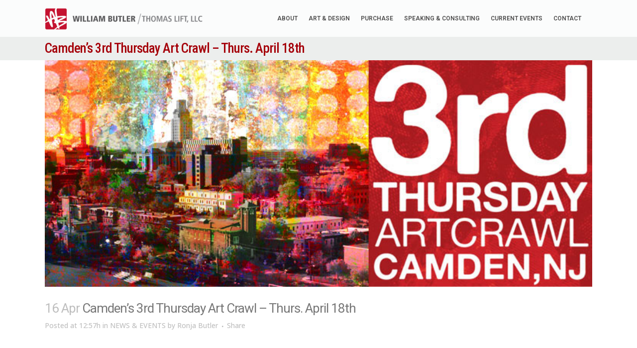

--- FILE ---
content_type: text/html; charset=UTF-8
request_url: https://thomaslift.com/camdens-3rd-thursday-art-crawl-thurs-april-18th/
body_size: 19977
content:
<!DOCTYPE html>
<html lang="en-US">
<head>
<meta charset="UTF-8" />
<meta name="viewport" content="width=device-width,initial-scale=1,user-scalable=no">
<meta name="description" content="William is an established, nationally known artist who creates beautiful and inspirational commissioned, live, and studio works of art. His paintings have been exhibited and purchased from coast to coast. William brings more than twenty years of experience as an artist and a graphic designer to each painting.
Thomas Lift is a socially conscious company creating inspired and beautiful art and design as a brand of love and justice. Our passion for creating commissioned, live, and studio art as well as design is to creatively engage and empower people for the purpose of bringing to light the cry of the oppressed while expressing hope and love through beautiful works of art.">
<meta name="keywords" content="William Butler, Bill Butler, artist William Butler, art, painting, live art, clothing, performance art, commissioned art, graphic design, thomas lift, corporate, charities, gala, non-profit, private, church, wedding, foundation, concert, conference, socially conscious, justice, Camden, New Jersey, Philadelphia, South Jersey, Artist, contemporary art, abstract art, performance artist, gallery eleven one, studio eleven one">
<link rel="profile" href="http://gmpg.org/xfn/11" />
<link rel="pingback" href="https://thomaslift.com/xmlrpc.php" />
<title>ThomasLift | Camden&#8217;s 3rd Thursday Art Crawl &#8211; Thurs. April 18th</title>
<link href="https://fonts.googleapis.com/css?family=Lato:100,100i,200,200i,300,300i,400,400i,500,500i,600,600i,700,700i,800,800i,900,900i%7COpen+Sans:100,100i,200,200i,300,300i,400,400i,500,500i,600,600i,700,700i,800,800i,900,900i%7CIndie+Flower:100,100i,200,200i,300,300i,400,400i,500,500i,600,600i,700,700i,800,800i,900,900i%7COswald:100,100i,200,200i,300,300i,400,400i,500,500i,600,600i,700,700i,800,800i,900,900i" rel="stylesheet"><meta name='robots' content='max-image-preview:large' />
<link rel='dns-prefetch' href='//maps.googleapis.com' />
<link rel='dns-prefetch' href='//fonts.googleapis.com' />
<link rel="alternate" type="application/rss+xml" title="ThomasLift &raquo; Feed" href="https://thomaslift.com/feed/" />
<link rel="alternate" type="application/rss+xml" title="ThomasLift &raquo; Comments Feed" href="https://thomaslift.com/comments/feed/" />
<script type="text/javascript">
window._wpemojiSettings = {"baseUrl":"https:\/\/s.w.org\/images\/core\/emoji\/14.0.0\/72x72\/","ext":".png","svgUrl":"https:\/\/s.w.org\/images\/core\/emoji\/14.0.0\/svg\/","svgExt":".svg","source":{"concatemoji":"https:\/\/thomaslift.com\/wp-includes\/js\/wp-emoji-release.min.js?ver=6.1.9"}};
/*! This file is auto-generated */
!function(e,a,t){var n,r,o,i=a.createElement("canvas"),p=i.getContext&&i.getContext("2d");function s(e,t){var a=String.fromCharCode,e=(p.clearRect(0,0,i.width,i.height),p.fillText(a.apply(this,e),0,0),i.toDataURL());return p.clearRect(0,0,i.width,i.height),p.fillText(a.apply(this,t),0,0),e===i.toDataURL()}function c(e){var t=a.createElement("script");t.src=e,t.defer=t.type="text/javascript",a.getElementsByTagName("head")[0].appendChild(t)}for(o=Array("flag","emoji"),t.supports={everything:!0,everythingExceptFlag:!0},r=0;r<o.length;r++)t.supports[o[r]]=function(e){if(p&&p.fillText)switch(p.textBaseline="top",p.font="600 32px Arial",e){case"flag":return s([127987,65039,8205,9895,65039],[127987,65039,8203,9895,65039])?!1:!s([55356,56826,55356,56819],[55356,56826,8203,55356,56819])&&!s([55356,57332,56128,56423,56128,56418,56128,56421,56128,56430,56128,56423,56128,56447],[55356,57332,8203,56128,56423,8203,56128,56418,8203,56128,56421,8203,56128,56430,8203,56128,56423,8203,56128,56447]);case"emoji":return!s([129777,127995,8205,129778,127999],[129777,127995,8203,129778,127999])}return!1}(o[r]),t.supports.everything=t.supports.everything&&t.supports[o[r]],"flag"!==o[r]&&(t.supports.everythingExceptFlag=t.supports.everythingExceptFlag&&t.supports[o[r]]);t.supports.everythingExceptFlag=t.supports.everythingExceptFlag&&!t.supports.flag,t.DOMReady=!1,t.readyCallback=function(){t.DOMReady=!0},t.supports.everything||(n=function(){t.readyCallback()},a.addEventListener?(a.addEventListener("DOMContentLoaded",n,!1),e.addEventListener("load",n,!1)):(e.attachEvent("onload",n),a.attachEvent("onreadystatechange",function(){"complete"===a.readyState&&t.readyCallback()})),(e=t.source||{}).concatemoji?c(e.concatemoji):e.wpemoji&&e.twemoji&&(c(e.twemoji),c(e.wpemoji)))}(window,document,window._wpemojiSettings);
</script>
<style type="text/css">
img.wp-smiley,
img.emoji {
display: inline !important;
border: none !important;
box-shadow: none !important;
height: 1em !important;
width: 1em !important;
margin: 0 0.07em !important;
vertical-align: -0.1em !important;
background: none !important;
padding: 0 !important;
}
</style>
<!-- <link rel='stylesheet' id='wc-square-cart-checkout-block-css' href='https://thomaslift.com/wp-content/plugins/woocommerce-square/assets/css/frontend/wc-square-cart-checkout-blocks.min.css?ver=4.3.1' type='text/css' media='all' /> -->
<!-- <link rel='stylesheet' id='layerslider-css' href='https://thomaslift.com/wp-content/plugins/LayerSlider-1-11-25/assets/static/layerslider/css/layerslider.css?ver=7.14.0' type='text/css' media='all' /> -->
<!-- <link rel='stylesheet' id='wp-block-library-css' href='https://thomaslift.com/wp-includes/css/dist/block-library/style.min.css?ver=6.1.9' type='text/css' media='all' /> -->
<!-- <link rel='stylesheet' id='wc-blocks-vendors-style-css' href='https://thomaslift.com/wp-content/plugins/woocommerce/packages/woocommerce-blocks/build/wc-blocks-vendors-style.css?ver=10.4.6' type='text/css' media='all' /> -->
<!-- <link rel='stylesheet' id='wc-blocks-style-css' href='https://thomaslift.com/wp-content/plugins/woocommerce/packages/woocommerce-blocks/build/wc-blocks-style.css?ver=10.4.6' type='text/css' media='all' /> -->
<!-- <link rel='stylesheet' id='classic-theme-styles-css' href='https://thomaslift.com/wp-includes/css/classic-themes.min.css?ver=1' type='text/css' media='all' /> -->
<link rel="stylesheet" type="text/css" href="//thomaslift.com/wp-content/cache/wpfc-minified/qa6zntkp/bqx43.css" media="all"/>
<style id='global-styles-inline-css' type='text/css'>
body{--wp--preset--color--black: #000000;--wp--preset--color--cyan-bluish-gray: #abb8c3;--wp--preset--color--white: #ffffff;--wp--preset--color--pale-pink: #f78da7;--wp--preset--color--vivid-red: #cf2e2e;--wp--preset--color--luminous-vivid-orange: #ff6900;--wp--preset--color--luminous-vivid-amber: #fcb900;--wp--preset--color--light-green-cyan: #7bdcb5;--wp--preset--color--vivid-green-cyan: #00d084;--wp--preset--color--pale-cyan-blue: #8ed1fc;--wp--preset--color--vivid-cyan-blue: #0693e3;--wp--preset--color--vivid-purple: #9b51e0;--wp--preset--gradient--vivid-cyan-blue-to-vivid-purple: linear-gradient(135deg,rgba(6,147,227,1) 0%,rgb(155,81,224) 100%);--wp--preset--gradient--light-green-cyan-to-vivid-green-cyan: linear-gradient(135deg,rgb(122,220,180) 0%,rgb(0,208,130) 100%);--wp--preset--gradient--luminous-vivid-amber-to-luminous-vivid-orange: linear-gradient(135deg,rgba(252,185,0,1) 0%,rgba(255,105,0,1) 100%);--wp--preset--gradient--luminous-vivid-orange-to-vivid-red: linear-gradient(135deg,rgba(255,105,0,1) 0%,rgb(207,46,46) 100%);--wp--preset--gradient--very-light-gray-to-cyan-bluish-gray: linear-gradient(135deg,rgb(238,238,238) 0%,rgb(169,184,195) 100%);--wp--preset--gradient--cool-to-warm-spectrum: linear-gradient(135deg,rgb(74,234,220) 0%,rgb(151,120,209) 20%,rgb(207,42,186) 40%,rgb(238,44,130) 60%,rgb(251,105,98) 80%,rgb(254,248,76) 100%);--wp--preset--gradient--blush-light-purple: linear-gradient(135deg,rgb(255,206,236) 0%,rgb(152,150,240) 100%);--wp--preset--gradient--blush-bordeaux: linear-gradient(135deg,rgb(254,205,165) 0%,rgb(254,45,45) 50%,rgb(107,0,62) 100%);--wp--preset--gradient--luminous-dusk: linear-gradient(135deg,rgb(255,203,112) 0%,rgb(199,81,192) 50%,rgb(65,88,208) 100%);--wp--preset--gradient--pale-ocean: linear-gradient(135deg,rgb(255,245,203) 0%,rgb(182,227,212) 50%,rgb(51,167,181) 100%);--wp--preset--gradient--electric-grass: linear-gradient(135deg,rgb(202,248,128) 0%,rgb(113,206,126) 100%);--wp--preset--gradient--midnight: linear-gradient(135deg,rgb(2,3,129) 0%,rgb(40,116,252) 100%);--wp--preset--duotone--dark-grayscale: url('#wp-duotone-dark-grayscale');--wp--preset--duotone--grayscale: url('#wp-duotone-grayscale');--wp--preset--duotone--purple-yellow: url('#wp-duotone-purple-yellow');--wp--preset--duotone--blue-red: url('#wp-duotone-blue-red');--wp--preset--duotone--midnight: url('#wp-duotone-midnight');--wp--preset--duotone--magenta-yellow: url('#wp-duotone-magenta-yellow');--wp--preset--duotone--purple-green: url('#wp-duotone-purple-green');--wp--preset--duotone--blue-orange: url('#wp-duotone-blue-orange');--wp--preset--font-size--small: 13px;--wp--preset--font-size--medium: 20px;--wp--preset--font-size--large: 36px;--wp--preset--font-size--x-large: 42px;--wp--preset--spacing--20: 0.44rem;--wp--preset--spacing--30: 0.67rem;--wp--preset--spacing--40: 1rem;--wp--preset--spacing--50: 1.5rem;--wp--preset--spacing--60: 2.25rem;--wp--preset--spacing--70: 3.38rem;--wp--preset--spacing--80: 5.06rem;}:where(.is-layout-flex){gap: 0.5em;}body .is-layout-flow > .alignleft{float: left;margin-inline-start: 0;margin-inline-end: 2em;}body .is-layout-flow > .alignright{float: right;margin-inline-start: 2em;margin-inline-end: 0;}body .is-layout-flow > .aligncenter{margin-left: auto !important;margin-right: auto !important;}body .is-layout-constrained > .alignleft{float: left;margin-inline-start: 0;margin-inline-end: 2em;}body .is-layout-constrained > .alignright{float: right;margin-inline-start: 2em;margin-inline-end: 0;}body .is-layout-constrained > .aligncenter{margin-left: auto !important;margin-right: auto !important;}body .is-layout-constrained > :where(:not(.alignleft):not(.alignright):not(.alignfull)){max-width: var(--wp--style--global--content-size);margin-left: auto !important;margin-right: auto !important;}body .is-layout-constrained > .alignwide{max-width: var(--wp--style--global--wide-size);}body .is-layout-flex{display: flex;}body .is-layout-flex{flex-wrap: wrap;align-items: center;}body .is-layout-flex > *{margin: 0;}:where(.wp-block-columns.is-layout-flex){gap: 2em;}.has-black-color{color: var(--wp--preset--color--black) !important;}.has-cyan-bluish-gray-color{color: var(--wp--preset--color--cyan-bluish-gray) !important;}.has-white-color{color: var(--wp--preset--color--white) !important;}.has-pale-pink-color{color: var(--wp--preset--color--pale-pink) !important;}.has-vivid-red-color{color: var(--wp--preset--color--vivid-red) !important;}.has-luminous-vivid-orange-color{color: var(--wp--preset--color--luminous-vivid-orange) !important;}.has-luminous-vivid-amber-color{color: var(--wp--preset--color--luminous-vivid-amber) !important;}.has-light-green-cyan-color{color: var(--wp--preset--color--light-green-cyan) !important;}.has-vivid-green-cyan-color{color: var(--wp--preset--color--vivid-green-cyan) !important;}.has-pale-cyan-blue-color{color: var(--wp--preset--color--pale-cyan-blue) !important;}.has-vivid-cyan-blue-color{color: var(--wp--preset--color--vivid-cyan-blue) !important;}.has-vivid-purple-color{color: var(--wp--preset--color--vivid-purple) !important;}.has-black-background-color{background-color: var(--wp--preset--color--black) !important;}.has-cyan-bluish-gray-background-color{background-color: var(--wp--preset--color--cyan-bluish-gray) !important;}.has-white-background-color{background-color: var(--wp--preset--color--white) !important;}.has-pale-pink-background-color{background-color: var(--wp--preset--color--pale-pink) !important;}.has-vivid-red-background-color{background-color: var(--wp--preset--color--vivid-red) !important;}.has-luminous-vivid-orange-background-color{background-color: var(--wp--preset--color--luminous-vivid-orange) !important;}.has-luminous-vivid-amber-background-color{background-color: var(--wp--preset--color--luminous-vivid-amber) !important;}.has-light-green-cyan-background-color{background-color: var(--wp--preset--color--light-green-cyan) !important;}.has-vivid-green-cyan-background-color{background-color: var(--wp--preset--color--vivid-green-cyan) !important;}.has-pale-cyan-blue-background-color{background-color: var(--wp--preset--color--pale-cyan-blue) !important;}.has-vivid-cyan-blue-background-color{background-color: var(--wp--preset--color--vivid-cyan-blue) !important;}.has-vivid-purple-background-color{background-color: var(--wp--preset--color--vivid-purple) !important;}.has-black-border-color{border-color: var(--wp--preset--color--black) !important;}.has-cyan-bluish-gray-border-color{border-color: var(--wp--preset--color--cyan-bluish-gray) !important;}.has-white-border-color{border-color: var(--wp--preset--color--white) !important;}.has-pale-pink-border-color{border-color: var(--wp--preset--color--pale-pink) !important;}.has-vivid-red-border-color{border-color: var(--wp--preset--color--vivid-red) !important;}.has-luminous-vivid-orange-border-color{border-color: var(--wp--preset--color--luminous-vivid-orange) !important;}.has-luminous-vivid-amber-border-color{border-color: var(--wp--preset--color--luminous-vivid-amber) !important;}.has-light-green-cyan-border-color{border-color: var(--wp--preset--color--light-green-cyan) !important;}.has-vivid-green-cyan-border-color{border-color: var(--wp--preset--color--vivid-green-cyan) !important;}.has-pale-cyan-blue-border-color{border-color: var(--wp--preset--color--pale-cyan-blue) !important;}.has-vivid-cyan-blue-border-color{border-color: var(--wp--preset--color--vivid-cyan-blue) !important;}.has-vivid-purple-border-color{border-color: var(--wp--preset--color--vivid-purple) !important;}.has-vivid-cyan-blue-to-vivid-purple-gradient-background{background: var(--wp--preset--gradient--vivid-cyan-blue-to-vivid-purple) !important;}.has-light-green-cyan-to-vivid-green-cyan-gradient-background{background: var(--wp--preset--gradient--light-green-cyan-to-vivid-green-cyan) !important;}.has-luminous-vivid-amber-to-luminous-vivid-orange-gradient-background{background: var(--wp--preset--gradient--luminous-vivid-amber-to-luminous-vivid-orange) !important;}.has-luminous-vivid-orange-to-vivid-red-gradient-background{background: var(--wp--preset--gradient--luminous-vivid-orange-to-vivid-red) !important;}.has-very-light-gray-to-cyan-bluish-gray-gradient-background{background: var(--wp--preset--gradient--very-light-gray-to-cyan-bluish-gray) !important;}.has-cool-to-warm-spectrum-gradient-background{background: var(--wp--preset--gradient--cool-to-warm-spectrum) !important;}.has-blush-light-purple-gradient-background{background: var(--wp--preset--gradient--blush-light-purple) !important;}.has-blush-bordeaux-gradient-background{background: var(--wp--preset--gradient--blush-bordeaux) !important;}.has-luminous-dusk-gradient-background{background: var(--wp--preset--gradient--luminous-dusk) !important;}.has-pale-ocean-gradient-background{background: var(--wp--preset--gradient--pale-ocean) !important;}.has-electric-grass-gradient-background{background: var(--wp--preset--gradient--electric-grass) !important;}.has-midnight-gradient-background{background: var(--wp--preset--gradient--midnight) !important;}.has-small-font-size{font-size: var(--wp--preset--font-size--small) !important;}.has-medium-font-size{font-size: var(--wp--preset--font-size--medium) !important;}.has-large-font-size{font-size: var(--wp--preset--font-size--large) !important;}.has-x-large-font-size{font-size: var(--wp--preset--font-size--x-large) !important;}
.wp-block-navigation a:where(:not(.wp-element-button)){color: inherit;}
:where(.wp-block-columns.is-layout-flex){gap: 2em;}
.wp-block-pullquote{font-size: 1.5em;line-height: 1.6;}
</style>
<!-- <link rel='stylesheet' id='contact-form-7-css' href='https://thomaslift.com/wp-content/plugins/contact-form-7/includes/css/styles.css?ver=5.7.1' type='text/css' media='all' /> -->
<!-- <link rel='stylesheet' id='sr7css-css' href='//thomaslift.com/wp-content/plugins/revslider/public/css/sr7.css?ver=6.7.21' type='text/css' media='all' /> -->
<link rel="stylesheet" type="text/css" href="//thomaslift.com/wp-content/cache/wpfc-minified/ftv0qlks/br6z4.css" media="all"/>
<style id='woocommerce-inline-inline-css' type='text/css'>
.woocommerce form .form-row .required { visibility: visible; }
</style>
<!-- <link rel='stylesheet' id='mediaelement-css' href='https://thomaslift.com/wp-includes/js/mediaelement/mediaelementplayer-legacy.min.css?ver=4.2.17' type='text/css' media='all' /> -->
<!-- <link rel='stylesheet' id='wp-mediaelement-css' href='https://thomaslift.com/wp-includes/js/mediaelement/wp-mediaelement.min.css?ver=6.1.9' type='text/css' media='all' /> -->
<!-- <link rel='stylesheet' id='bridge-default-style-css' href='https://thomaslift.com/wp-content/themes/bridge-3-2023/style.css?ver=6.1.9' type='text/css' media='all' /> -->
<!-- <link rel='stylesheet' id='bridge-qode-font_awesome-css' href='https://thomaslift.com/wp-content/themes/bridge-3-2023/css/font-awesome/css/font-awesome.min.css?ver=6.1.9' type='text/css' media='all' /> -->
<!-- <link rel='stylesheet' id='bridge-qode-font_elegant-css' href='https://thomaslift.com/wp-content/themes/bridge-3-2023/css/elegant-icons/style.min.css?ver=6.1.9' type='text/css' media='all' /> -->
<!-- <link rel='stylesheet' id='bridge-qode-linea_icons-css' href='https://thomaslift.com/wp-content/themes/bridge-3-2023/css/linea-icons/style.css?ver=6.1.9' type='text/css' media='all' /> -->
<!-- <link rel='stylesheet' id='bridge-qode-dripicons-css' href='https://thomaslift.com/wp-content/themes/bridge-3-2023/css/dripicons/dripicons.css?ver=6.1.9' type='text/css' media='all' /> -->
<!-- <link rel='stylesheet' id='bridge-qode-kiko-css' href='https://thomaslift.com/wp-content/themes/bridge-3-2023/css/kiko/kiko-all.css?ver=6.1.9' type='text/css' media='all' /> -->
<!-- <link rel='stylesheet' id='bridge-qode-font_awesome_5-css' href='https://thomaslift.com/wp-content/themes/bridge-3-2023/css/font-awesome-5/css/font-awesome-5.min.css?ver=6.1.9' type='text/css' media='all' /> -->
<!-- <link rel='stylesheet' id='bridge-stylesheet-css' href='https://thomaslift.com/wp-content/themes/bridge-3-2023/css/stylesheet.min.css?ver=6.1.9' type='text/css' media='all' /> -->
<link rel="stylesheet" type="text/css" href="//thomaslift.com/wp-content/cache/wpfc-minified/6wqnp5pv/hmn1k.css" media="all"/>
<style id='bridge-stylesheet-inline-css' type='text/css'>
.postid-1519.disabled_footer_top .footer_top_holder, .postid-1519.disabled_footer_bottom .footer_bottom_holder { display: none;}
</style>
<!-- <link rel='stylesheet' id='bridge-woocommerce-css' href='https://thomaslift.com/wp-content/themes/bridge-3-2023/css/woocommerce.min.css?ver=6.1.9' type='text/css' media='all' /> -->
<!-- <link rel='stylesheet' id='bridge-woocommerce-responsive-css' href='https://thomaslift.com/wp-content/themes/bridge-3-2023/css/woocommerce_responsive.min.css?ver=6.1.9' type='text/css' media='all' /> -->
<!-- <link rel='stylesheet' id='bridge-print-css' href='https://thomaslift.com/wp-content/themes/bridge-3-2023/css/print.css?ver=6.1.9' type='text/css' media='all' /> -->
<!-- <link rel='stylesheet' id='bridge-style-dynamic-css' href='https://thomaslift.com/wp-content/themes/bridge-3-2023/css/style_dynamic.css?ver=1704855961' type='text/css' media='all' /> -->
<!-- <link rel='stylesheet' id='bridge-responsive-css' href='https://thomaslift.com/wp-content/themes/bridge-3-2023/css/responsive.min.css?ver=6.1.9' type='text/css' media='all' /> -->
<!-- <link rel='stylesheet' id='bridge-style-dynamic-responsive-css' href='https://thomaslift.com/wp-content/themes/bridge-3-2023/css/style_dynamic_responsive.css?ver=1704855961' type='text/css' media='all' /> -->
<link rel="stylesheet" type="text/css" href="//thomaslift.com/wp-content/cache/wpfc-minified/1bmulv1t/hmn1k.css" media="all"/>
<style id='bridge-style-dynamic-responsive-inline-css' type='text/css'>
header.sticky .q_logo {
margin-top: 22px !important;
}
header.sticky .side_menu_button {
height: 70px;
}
@media only screen and (min-width: 1000px) {
.q_logo {
top: 0% !important;
}
}
.q_logo {
margin-top: 0px !important;
}
.logo_wrapper {
height: 130px !important;
}
.touch .projects_holder article {
pointer-events: none !important;
}
.portfolio_title {
pointer-events: none;
cursor: default;
}
.side_menu_button {
cursor: pointer;
display: table-cell;
height: 0px;
vertical-align: middle;
}
.flex-direction-nav a i, .caroufredsel-direction-nav a i {
color: #ccc;
}
.flex-direction-nav a, .caroufredsel-direction-nav a {
border: 2px solid #eee;
}
h1 {margin-bottom: .3em !important; margin-top: .2em !important; }
h2 {margin-bottom: .3em !important; margin-top: .2em !important; }
h3 {margin-bottom: .3em !important; margin-top: .2em !important; }
h4 {margin-bottom: .3em !important; margin-top: .2em !important; }
h5 {margin-bottom: .3em !important; margin-top: .2em !important; }
.vc_col-xs-1, .vc_col-sm-1, .vc_col-md-1, .vc_col-lg-1, .vc_col-xs-2, .vc_col-sm-2, .vc_col-md-2, .vc_col-lg-2, .vc_col-xs-3, .vc_col-sm-3, .vc_col-md-3, .vc_col-lg-3, .vc_col-xs-4, .vc_col-sm-4, .vc_col-md-4, .vc_col-lg-4, .vc_col-xs-5, .vc_col-sm-5, .vc_col-md-5, .vc_col-lg-5, .vc_col-xs-6, .vc_col-sm-6, .vc_col-md-6, .vc_col-lg-6, .vc_col-xs-7, .vc_col-sm-7, .vc_col-md-7, .vc_col-lg-7, .vc_col-xs-8, .vc_col-sm-8, .vc_col-md-8, .vc_col-lg-8, .vc_col-xs-9, .vc_col-sm-9, .vc_col-md-9, .vc_col-lg-9, .vc_col-xs-10, .vc_col-sm-10, .vc_col-md-10, .vc_col-lg-10, .vc_col-xs-11, .vc_col-sm-11, .vc_col-md-11, .vc_col-lg-11, .vc_col-xs-12, .vc_col-sm-12, .vc_col-md-12, .vc_col-lg-12 {
padding-top: 15px;
}
.header_inner_left { 
z-index: 150; 
}
nav.main_menu ul li a {
line-height: 74px;
}
.header_top {
background-color: #fff;
font-size: 13px;
height: 0;
line-height: 0;
padding: 0;
position: relative;
transition: all 0.2s ease 0s;
z-index: 110;
}
.mobile_menu_button {
height: 70px !important;
margin: 30px 20px 0 0 !important;
}
#nav-menu-item-16438 a {
padding: 0;
}
nav.main_menu > ul > li > a {
padding: 0 22px 0 0;
}
@media only screen and (max-width: 1000px) {
.light:not(.sticky):not(.scrolled) .header-widget .q_social_icon_holder i.simple_social, .light:not(.sticky):not(.scrolled) .header-widget, .light:not(.sticky):not(.scrolled) .header-widget.widget_nav_menu ul.menu>li>a, .light:not(.sticky):not(.scrolled) .header-widget p, .light:not(.sticky):not(.scrolled) .header-widget a, .light:not(.sticky):not(.scrolled) .header-widget span, .light.header_style_on_scroll .header-widget .q_social_icon_holder i.simple_social, .light.header_style_on_scroll .header-widget, .light.header_style_on_scroll .header-widget.widget_nav_menu ul.menu>li>a, .light.header_style_on_scroll .header-widget p, .light.header_style_on_scroll .header-widget a, .light.header_style_on_scroll .header-widget span {
color: #000 !important;
}
}
@media only screen and (min-width: 768px) and (max-width: 990px){    
h1{font-size: 42px;
}
@media only screen and (min-width: 480px) and (max-width: 768px){
h1{font-size: 30px;
}
@media only screen and (max-width: 480px){
h1{font-size: 24px;
}
.cover_boxes ul li .box .box_content { top: 0; }
.cover_boxes ul li .box .qbutton { margin-top: 18px; }
#nav-menu-item-14860 li,
#nav-menu-item-14862 li,
#nav-menu-item-14864 li,
#nav-menu-item-14866 li,
#nav-menu-item-14870 li,
#nav-menu-item-14875 li,
#nav-menu-item-14883 li,
#nav-menu-item-14888 li,
#nav-menu-item-14894 li,
#nav-menu-item-14898 li,
#nav-menu-item-14901 li,
#nav-menu-item-14904 li,
#nav-menu-item-14909 li,
#nav-menu-item-14914 li,
#nav-menu-item-14923 li,
#nav-menu-item-14925 li,
#nav-menu-item-14929 li,
#nav-menu-item-14933 li,
#nav-menu-item-14939 li,
#nav-menu-item-14941 li,
#nav-menu-item-15106 li,
#nav-menu-item-15108 li,
#nav-menu-item-15116 li,
#nav-menu-item-15118 li
{
width: 280px;
}
.drop_down .second .inner .widget {
padding-bottom: 13px;
}
.drop_down .second .inner .widget a{
padding: 0px !important;
}
.projects_holder{font-size: 0.1px;}
.latest_post_holder.boxes>ul>li .latest_post {
padding: 28px 0px 11px 0px;
}
.q_icon_with_title .icon_holder .fa-stack, .box_holder_icon_inner .fa-stack, .q_font_awsome_icon_square, .q_font_awsome_icon_stack i.fa-stack-base {
border-width: 1px;
}
.q_icon_with_title.square .icon_holder .fa-stack:hover, .box_holder_icon_inner.square .fa-stack:hover, .box_holder_icon_inner.circle .fa-stack:hover, .circle .icon_holder .fa-stack:hover {
border-color: #c0c0c0 !important;
}
.footer_top_holder .footer_top h5 {
font-size: 16px;
}
nav.main_menu>ul>li>a {
text-transform: none;
}
.q_circles_holder .q_circle_inner2:hover {
background-color: #ffffff !important;
}
.qbutton, .load_more a, .blog_load_more_button a, #submit_comment, .drop_down .wide .second ul li .qbutton, .drop_down .wide .second ul li ul li .qbutton {
text-transform: none;
}
.contact_detail .separator {
display: none;
}
.contact_detail h2 {
margin-bottom: 26px;
}
.q_list.number ul>li:before {
color: #ffffff !important; 
}
.q_tabs .tabs-nav li a {
text-transform: none;
font-size: 14px;
}
.q_accordion_holder.accordion h5.ui-accordion-header, .q_accordion_holder.accordion.with_icon h5.ui-accordion-header, .q_accordion_holder.accordion .ui-accordion-header {
text-transform: none;
font-size: 18px;
font-weight: 400;
}
.more_facts_button .more_facts_button_text {
text-transform: none;
font-size: 18px;
font-weight: 400;
}
.q_dropcap.square {
border-radius: 0px;
}
.q_message .message_text {
text-transform: none;
}
.q_accordion_holder.accordion .ui-accordion-header .accordion_mark {
border: 1px solid #b7b7b7;
-webkit-border-radius: 0px;
-moz-border-radius: 0px;
-o-border-radius: 0px;
-ms-border-radius: 0px;
border-radius: 0px;
}
.q_accordion_holder.accordion .ui-accordion-header.ui-state-active .accordion_mark {
background-color: #f6f6f6;
}
.q_accordion_holder.accordion.boxed .ui-accordion-header {
border: 1px solid #b7b7b7;
background-color: #ffffff;
}
.q_accordion_holder.accordion h5.ui-accordion-header {
padding-top: 4px;
padding-bottom: 4px;
}
.q_price_table .price_table_inner {
background-color: #ffffff;
}
.q_price_table {
color: #333333;
}
.q_price_table .active_text {
color: #ffffff;
}
.price_table_inner ul li.table_title .title_content {
color: #333333;
}
.q_price_table .price_table_inner>ul {
border: 1px solid #b7b7b7;
}
.filter_outer {
margin-top: -25px;
margin-bottom: 25px;
}
.testimonials_holder .flex-direction-nav a {
border: 1px solid #b7b7b7;
}
.testimonials_holder .flex-direction-nav a:hover {
background-color: #333333;
border-color: #333333;
}
.q_circles_holder .q_circle_inner2:hover i, .q_circles_holder .q_circle_inner2:hover .q_text_in_circle {
color: #333333 !important;
}
.q_accordion_holder.boxed .title-holder.ui-accordion-header.ui-helper-reset.ui-corner-top.ui-state-active {
background-color: #f6f6f6 !important;
}
.price_in_table .price {
font-size: 72px;
font-weight: 300;
}
.price_table_inner ul li.table_title .title_content {
font-weight: 400;
font-size: 24px;
}
.qbutton.white {
background-color: transparent;
}
.pagination ul li a, .pagination ul li span {
border: 1px solid #b7b7b7;
border-radius: 0px;
}
.pagination ul li span {
background-color: #f6f6f6;
}
.pagination ul li a:hover {
background-color: #f6f6f6;
border-color: #b7b7b7;
}
.q_price_table .qbutton.white {
border-color: #333333;
background-color: #333333;
color: #ffffff;
}
.q_price_table .qbutton.white:hover {
border-color: #333333;
background-color: #ffffff;
color: #333333;
}
.mejs-controls {
background-color: #f6f6f6;
border: 1px solid #b7b7b7;
}
.post_text_inner {
margin-bottom: 60px;
}
.blog_holder article.format-standard .post_text .post_text_inner, .blog_holder article.format-gallery .post_text .post_text_inner, .blog_holder article.format-video .post_text .post_text_inner, .blog_holder article.format-audio .post_text .post_text_inner { 
padding-bottom: 0px;
}
.blog_holder.masonry .post_text_inner {
margin-bottom: 30px;
}
.blog_holder article,
.blog_holder.masonry article  {
border-bottom: 1px solid #b7b7b7;
}
.woocommerce .button, .woocommerce-page .button, .woocommerce-page input[type="submit"], .woocommerce input[type="submit"], .woocommerce ul.products li.product .added_to_cart {
border-color: #333333;
background-color: #333333;
color: #ffffff;
border-radius: 0px;
font-family: 'Open Sans', sans-serif;
font-weight: 400;
font-size: 12px;
border-width: 1px;
text-transform: none;
}
.woocommerce .button:hover, .woocommerce-page .button:hover, .woocommerce-page input[type="submit"]:hover, .woocommerce input[type="submit"]:hover, .woocommerce ul.products li.product .added_to_cart:hover {
border-color: #333333;
background-color: transparent;
color: #333333;
}
.woocommerce .widget_price_filter .price_label, .woocommerce-page .widget_price_filter .price_label, .woocommerce ul.products li.product .price {
font-family: 'Open Sans',sans-serif;
font-weight: 300;
font-size: 14px;
line-height: 33px;
text-transform: none;
color: #888888;
letter-spacing: 0px;
}
.woocommerce aside ul.product_list_widget li a, aside ul.product_list_widget li a {
text-transform: none;
font-family: 'Open Sans',sans-serif;
font-weight: 400;
color: #333333;
line-height: 33px;
font-size: 18px;
}
.woocommerce aside ul.product_list_widget li span.amount, aside ul.product_list_widget li span.amount {
color: #888888 !important;
font-size: 14px;
font-family: 'Open Sans',sans-serif;
font-weight: 300;
}
.widget.woocommerce {
}
aside .widget.woocommerce {
padding-bottom: 39px;
border-bottom: 1px solid #b7b7b7;
margin-bottom: 32px;
}
.woocommerce ul.products li.product h6 {
text-align: left;
font-weight: 400;
font-family: 'Open Sans', sans-serif;
font-size: 18px;
padding-left: 0;
}
.woocommerce ul.products li.product .price {
text-align: left;
}
ul.products li.product {
border-bottom: 1px solid #b7b7b7;
}
.woocommerce .product h1.product_title {
font-size: 30px;
text-transform: none;
letter-spacing: 0px;
font-weight: 400;
}
.woocommerce div.product .summary p.price span.amount {
font-size: 18px;
color: #888888;
font-family: 'Open Sans', sans-serif;
font-weight: 300;
}
.woocommerce div.product div.product_meta>span span, .woocommerce div.product div.product_meta>span a {
font-family: 'Open Sans', sans-serif;
color: #888888;
}
.woocommerce div.product div.product_meta>span, .woocommerce div.product div.product_meta>.social_share_list_holder>span {
font-family: 'Open Sans', sans-serif;
color: #333333;
font-weight: 400;
text-transform: none;
}
.related.products h4 {
font-weight: 400;
}
.woocommerce del, .woocommerce-page del, .woocommerce ins, .woocommerce-page ins {
color: #888888 !important;
}
.woocommerce table.shop_attributes th {
text-transform: none;
font-family: 'Open Sans', sans-serif;
font-weight: 400;
}
.woocommerce div.cart-collaterals div.cart_totals table tr.order-total strong span.amount, .woocommerce-page div.cart-collaterals div.cart_totals table tr.order-total strong span.amount {
font-weight: 300;
}
.woocommerce .quantity input.qty, .woocommerce #content .quantity input.qty, .woocommerce-page .quantity input.qty, .woocommerce-page #content .quantity input.qty {
font-family: 'Open Sans', sans-serif;
font-weight: 400;
color: #333333;
}
.woocommerce .checkout table.shop_table thead tr th, .woocommerce-page .checkout table.shop_table thead tr th, .woocommerce table.cart thead tr th, .woocommerce-page table.cart thead tr th, .woocommerce-account table.my_account_orders thead tr th, .woocommerce-page table.my_account_orders thead tr th {
text-transform: none;
letter-spacing: 0;
font-family: 'Open Sans', sans-serif;
font-weight: 400;
color: #333333;
font-size: 18px;
}
.woocommerce table.cart div.coupon .input-text, .woocommerce-page table.cart div.coupon .input-text {
font-family: 'Open Sans', sans-serif;
}
.woocommerce-checkout .form-row .chosen-container .chosen-drop, .woocommerce-account .form-row .chosen-container .chosen-drop, .woocommerce .chosen-container.chosen-container-single .chosen-single, .woocommerce-page .chosen-container.chosen-container-single .chosen-single, .woocommerce-checkout .chosen-container.chosen-container-single .chosen-single, .woocommerce input[type='text']:not(.qode_search_field), .woocommerce input[type='password'], .woocommerce input[type='email'], .woocommerce-page input[type='text']:not(.qode_search_field), .woocommerce-page input[type='password'], .woocommerce-page input[type='email'], .woocommerce textarea, .woocommerce-page textarea {
background-color: #f6f6f6;
border: 1px solid #B7B7B7;
}
.woocommerce .product .onsale.out-of-stock-button {
background-color: #888888; 
}
.woocommerce .product .onsale, .woocommerce .product .single-onsale {
text-transform: none;
letter-spacing: 0px;
font-family: 'Open Sans', sans-serif;
font-weight: 400;
}
.woocommerce .product .onsale-inner:after {
border: none;
}
.woocommerce .product .onsale.out-of-stock-button {
box-sizing: initial;
}
.comment_holder .comment {
border: 1px solid #B7B7B7;
background-color: #f6f6f6;
}
aside .widget {
border-bottom: 1px solid #B7B7B7;
margin-bottom: 25px;
padding-bottom: 18px;
}
.single_tags {
margin-bottom: 25px;
}
.q_price_table.active .price_table_inner {
background-color: #f6f6f6;
}
.footer_bottom span {
font-size: 9px;
}
@media only screen and (max-width: 768px){
.image_to_bottom.wpb_row .wpb_column {
margin-bottom: 0px;
}
}
.blog_holder.masonry article.format-standard .post_text .post_text_inner, .blog_holder.masonry article.format-gallery .post_text .post_text_inner, .blog_holder.masonry article.format-audio .post_text .post_text_inner, .blog_holder.masonry article.format-video .post_text .post_text_inner {
padding-left: 0;
}
.latest_post_inner .post_infos a {
color: #666666;
}
.blog_like a:hover i, .blog_like a.liked i, .blog_like a:hover span {
color: #333333;
}
.content .container .container_inner.default_template_holder, .content .container .container_inner.page_container_inner {
padding-top: 15px;
}
header.transparent .drop_down .second:not(.right) {
left: 0;
}
li.narrow .second .inner ul {
padding: 0;
}
.woocommerce .product h1.product_title{font-size: 30px !important; color: #000000 !important; font-weight:500 !important;}
</style>
<!-- <link rel='stylesheet' id='js_composer_front-css' href='https://thomaslift.com/wp-content/plugins/js_composer/assets/css/js_composer.min.css?ver=6.10.0' type='text/css' media='all' /> -->
<link rel="stylesheet" type="text/css" href="//thomaslift.com/wp-content/cache/wpfc-minified/fblvh2a/hmn1k.css" media="all"/>
<link rel='stylesheet' id='bridge-style-handle-google-fonts-css' href='https://fonts.googleapis.com/css?family=Raleway%3A100%2C200%2C300%2C400%2C500%2C600%2C700%2C800%2C900%2C100italic%2C300italic%2C400italic%2C700italic%7CRoboto+Condensed%3A100%2C200%2C300%2C400%2C500%2C600%2C700%2C800%2C900%2C100italic%2C300italic%2C400italic%2C700italic%7CRoboto%3A100%2C200%2C300%2C400%2C500%2C600%2C700%2C800%2C900%2C100italic%2C300italic%2C400italic%2C700italic%7CRoboto+Slab%3A100%2C200%2C300%2C400%2C500%2C600%2C700%2C800%2C900%2C100italic%2C300italic%2C400italic%2C700italic%7COpen+Sans%3A100%2C200%2C300%2C400%2C500%2C600%2C700%2C800%2C900%2C100italic%2C300italic%2C400italic%2C700italic%7COpen+Sans+Condensed%3A100%2C200%2C300%2C400%2C500%2C600%2C700%2C800%2C900%2C100italic%2C300italic%2C400italic%2C700italic&#038;subset=latin%2Clatin-ext&#038;ver=1.0.0' type='text/css' media='all' />
<!-- <link rel='stylesheet' id='bridge-core-dashboard-style-css' href='https://thomaslift.com/wp-content/plugins/bridge-core/modules/core-dashboard/assets/css/core-dashboard.min.css?ver=6.1.9' type='text/css' media='all' /> -->
<link rel="stylesheet" type="text/css" href="//thomaslift.com/wp-content/cache/wpfc-minified/jr767xmp/hmn1k.css" media="all"/>
<script src='//thomaslift.com/wp-content/cache/wpfc-minified/mlaxazj1/hmnj7.js' type="text/javascript"></script>
<!-- <script type='text/javascript' src='https://thomaslift.com/wp-includes/js/jquery/jquery.min.js?ver=3.6.1' id='jquery-core-js'></script> -->
<!-- <script type='text/javascript' src='https://thomaslift.com/wp-includes/js/jquery/jquery-migrate.min.js?ver=3.3.2' id='jquery-migrate-js'></script> -->
<script type='text/javascript' id='layerslider-utils-js-extra'>
/* <![CDATA[ */
var LS_Meta = {"v":"7.14.0","fixGSAP":"1"};
/* ]]> */
</script>
<script src='//thomaslift.com/wp-content/cache/wpfc-minified/1rpxklbh/br6vk.js' type="text/javascript"></script>
<!-- <script type='text/javascript' src='https://thomaslift.com/wp-content/plugins/LayerSlider-1-11-25/assets/static/layerslider/js/layerslider.utils.js?ver=7.14.0' id='layerslider-utils-js'></script> -->
<!-- <script type='text/javascript' src='https://thomaslift.com/wp-content/plugins/LayerSlider-1-11-25/assets/static/layerslider/js/layerslider.kreaturamedia.jquery.js?ver=7.14.0' id='layerslider-js'></script> -->
<!-- <script type='text/javascript' src='https://thomaslift.com/wp-content/plugins/LayerSlider-1-11-25/assets/static/layerslider/js/layerslider.transitions.js?ver=7.14.0' id='layerslider-transitions-js'></script> -->
<!-- <script type='text/javascript' src='https://thomaslift.com/wp-content/plugins/woocommerce/assets/js/jquery-blockui/jquery.blockUI.min.js?ver=2.7.0-wc.7.9.0' id='jquery-blockui-js'></script> -->
<script type='text/javascript' id='wc-add-to-cart-js-extra'>
/* <![CDATA[ */
var wc_add_to_cart_params = {"ajax_url":"\/wp-admin\/admin-ajax.php","wc_ajax_url":"\/?wc-ajax=%%endpoint%%","i18n_view_cart":"View cart","cart_url":"https:\/\/thomaslift.com\/cart\/","is_cart":"","cart_redirect_after_add":"yes"};
/* ]]> */
</script>
<script src='//thomaslift.com/wp-content/cache/wpfc-minified/dib2twy4/hmnj7.js' type="text/javascript"></script>
<!-- <script type='text/javascript' src='https://thomaslift.com/wp-content/plugins/woocommerce/assets/js/frontend/add-to-cart.min.js?ver=7.9.0' id='wc-add-to-cart-js'></script> -->
<!-- <script type='text/javascript' src='https://thomaslift.com/wp-content/plugins/js_composer/assets/js/vendors/woocommerce-add-to-cart.js?ver=6.10.0' id='vc_woocommerce-add-to-cart-js-js'></script> -->
<meta name="generator" content="Powered by LayerSlider 7.14.0 - Build Heros, Sliders, and Popups. Create Animations and Beautiful, Rich Web Content as Easy as Never Before on WordPress." />
<!-- LayerSlider updates and docs at: https://layerslider.com -->
<link rel="https://api.w.org/" href="https://thomaslift.com/wp-json/" /><link rel="alternate" type="application/json" href="https://thomaslift.com/wp-json/wp/v2/posts/1519" /><link rel="EditURI" type="application/rsd+xml" title="RSD" href="https://thomaslift.com/xmlrpc.php?rsd" />
<link rel="wlwmanifest" type="application/wlwmanifest+xml" href="https://thomaslift.com/wp-includes/wlwmanifest.xml" />
<meta name="generator" content="WordPress 6.1.9" />
<meta name="generator" content="WooCommerce 7.9.0" />
<link rel="canonical" href="https://thomaslift.com/camdens-3rd-thursday-art-crawl-thurs-april-18th/" />
<link rel='shortlink' href='https://thomaslift.com/?p=1519' />
<link rel="alternate" type="application/json+oembed" href="https://thomaslift.com/wp-json/oembed/1.0/embed?url=https%3A%2F%2Fthomaslift.com%2Fcamdens-3rd-thursday-art-crawl-thurs-april-18th%2F" />
<link rel="alternate" type="text/xml+oembed" href="https://thomaslift.com/wp-json/oembed/1.0/embed?url=https%3A%2F%2Fthomaslift.com%2Fcamdens-3rd-thursday-art-crawl-thurs-april-18th%2F&#038;format=xml" />
<noscript><style>.woocommerce-product-gallery{ opacity: 1 !important; }</style></noscript>
<meta name="generator" content="Powered by WPBakery Page Builder - drag and drop page builder for WordPress."/>
<link rel="preconnect" href="https://fonts.googleapis.com">
<link rel="preconnect" href="https://fonts.gstatic.com/" crossorigin>
<meta name="generator" content="Powered by Slider Revolution 6.7.21 - responsive, Mobile-Friendly Slider Plugin for WordPress with comfortable drag and drop interface." />
<style type="text/css" id="sns_global_styles">.woocommerce .product h1.product_title{font-size: 30px !important; color: #000000 !important; font-weight:500 !important;}
.woocommerce-product-details__short-description{line-height:18px;}
.shopping_cart_inner{height:70px;}
.q_logo img{height:auto !important; width:320px !important; margin-top:25px;}
.sticky .q_logo img{margin-top:0;}</style><link rel="icon" href="https://thomaslift.com/wp-content/uploads/2023/03/cropped-william-butler-favicon-32x32.png" sizes="32x32" />
<link rel="icon" href="https://thomaslift.com/wp-content/uploads/2023/03/cropped-william-butler-favicon-192x192.png" sizes="192x192" />
<link rel="apple-touch-icon" href="https://thomaslift.com/wp-content/uploads/2023/03/cropped-william-butler-favicon-180x180.png" />
<meta name="msapplication-TileImage" content="https://thomaslift.com/wp-content/uploads/2023/03/cropped-william-butler-favicon-270x270.png" />
<script>
window._tpt			??= {};
window.SR7			??= {};
_tpt.R				??= {};
_tpt.R.fonts		??= {};
_tpt.R.fonts.customFonts??= {};
SR7.devMode			=  false;
SR7.F 				??= {};
SR7.G				??= {};
SR7.LIB				??= {};
SR7.E				??= {};
SR7.E.gAddons		??= {};
SR7.E.php 			??= {};
SR7.E.nonce			= '91e8804084';
SR7.E.ajaxurl		= 'https://thomaslift.com/wp-admin/admin-ajax.php';
SR7.E.resturl		= 'https://thomaslift.com/wp-json/';
SR7.E.slug_path		= 'revslider/revslider.php';
SR7.E.slug			= 'revslider';
SR7.E.plugin_url	= 'https://thomaslift.com/wp-content/plugins/revslider/';
SR7.E.wp_plugin_url = 'https://thomaslift.com/wp-content/plugins/';
SR7.E.revision		= '6.7.21';
SR7.E.fontBaseUrl	= '';
SR7.G.breakPoints 	= [1240,1024,778,480];
SR7.E.modules 		= ['module','page','slide','layer','draw','animate','srtools','canvas','defaults','carousel','navigation','media','modifiers','migration'];
SR7.E.libs 			= ['WEBGL'];
SR7.E.css 			= ['csslp','cssbtns','cssfilters','cssnav','cssmedia'];
SR7.E.resources		= {};
SR7.JSON			??= {};
/*! Slider Revolution 7.0 - Page Processor */
!function(){"use strict";window.SR7??={},window._tpt??={},SR7.version="Slider Revolution 6.7.16",_tpt.getWinDim=function(t){_tpt.screenHeightWithUrlBar??=window.innerHeight;let e=SR7.F?.modal?.visible&&SR7.M[SR7.F.module.getIdByAlias(SR7.F.modal.requested)];_tpt.scrollBar=window.innerWidth!==document.documentElement.clientWidth||e&&window.innerWidth!==e.c.module.clientWidth,_tpt.winW=window.innerWidth-(_tpt.scrollBar||"prepare"==t?_tpt.scrollBarW??_tpt.mesureScrollBar():0),_tpt.winH=window.innerHeight,_tpt.winWAll=document.documentElement.clientWidth},_tpt.getResponsiveLevel=function(t,e){SR7.M[e];return _tpt.closestGE(t,_tpt.winWAll)},_tpt.mesureScrollBar=function(){let t=document.createElement("div");return t.className="RSscrollbar-measure",t.style.width="100px",t.style.height="100px",t.style.overflow="scroll",t.style.position="absolute",t.style.top="-9999px",document.body.appendChild(t),_tpt.scrollBarW=t.offsetWidth-t.clientWidth,document.body.removeChild(t),_tpt.scrollBarW},_tpt.loadCSS=async function(t,e,s){return s?_tpt.R.fonts.required[e].status=1:(_tpt.R[e]??={},_tpt.R[e].status=1),new Promise(((n,i)=>{if(_tpt.isStylesheetLoaded(t))s?_tpt.R.fonts.required[e].status=2:_tpt.R[e].status=2,n();else{const l=document.createElement("link");l.rel="stylesheet";let o="text",r="css";l["type"]=o+"/"+r,l.href=t,l.onload=()=>{s?_tpt.R.fonts.required[e].status=2:_tpt.R[e].status=2,n()},l.onerror=()=>{s?_tpt.R.fonts.required[e].status=3:_tpt.R[e].status=3,i(new Error(`Failed to load CSS: ${t}`))},document.head.appendChild(l)}}))},_tpt.addContainer=function(t){const{tag:e="div",id:s,class:n,datas:i,textContent:l,iHTML:o}=t,r=document.createElement(e);if(s&&""!==s&&(r.id=s),n&&""!==n&&(r.className=n),i)for(const[t,e]of Object.entries(i))"style"==t?r.style.cssText=e:r.setAttribute(`data-${t}`,e);return l&&(r.textContent=l),o&&(r.innerHTML=o),r},_tpt.collector=function(){return{fragment:new DocumentFragment,add(t){var e=_tpt.addContainer(t);return this.fragment.appendChild(e),e},append(t){t.appendChild(this.fragment)}}},_tpt.isStylesheetLoaded=function(t){let e=t.split("?")[0];return Array.from(document.querySelectorAll('link[rel="stylesheet"], link[rel="preload"]')).some((t=>t.href.split("?")[0]===e))},_tpt.preloader={requests:new Map,preloaderTemplates:new Map,show:function(t,e){if(!e||!t)return;const{type:s,color:n}=e;if(s<0||"off"==s)return;const i=`preloader_${s}`;let l=this.preloaderTemplates.get(i);l||(l=this.build(s,n),this.preloaderTemplates.set(i,l)),this.requests.has(t)||this.requests.set(t,{count:0});const o=this.requests.get(t);clearTimeout(o.timer),o.count++,1===o.count&&(o.timer=setTimeout((()=>{o.preloaderClone=l.cloneNode(!0),o.anim&&o.anim.kill(),void 0!==_tpt.gsap?o.anim=_tpt.gsap.fromTo(o.preloaderClone,1,{opacity:0},{opacity:1}):o.preloaderClone.classList.add("sr7-fade-in"),t.appendChild(o.preloaderClone)}),150))},hide:function(t){if(!this.requests.has(t))return;const e=this.requests.get(t);e.count--,e.count<0&&(e.count=0),e.anim&&e.anim.kill(),0===e.count&&(clearTimeout(e.timer),e.preloaderClone&&(e.preloaderClone.classList.remove("sr7-fade-in"),e.anim=_tpt.gsap.to(e.preloaderClone,.3,{opacity:0,onComplete:function(){e.preloaderClone.remove()}})))},state:function(t){if(!this.requests.has(t))return!1;return this.requests.get(t).count>0},build:(t,e="#ffffff",s="")=>{if(t<0||"off"===t)return null;const n=parseInt(t);if(t="prlt"+n,isNaN(n))return null;if(_tpt.loadCSS(SR7.E.plugin_url+"public/css/preloaders/t"+n+".css","preloader_"+t),isNaN(n)||n<6){const i=`background-color:${e}`,l=1===n||2==n?i:"",o=3===n||4==n?i:"",r=_tpt.collector();["dot1","dot2","bounce1","bounce2","bounce3"].forEach((t=>r.add({tag:"div",class:t,datas:{style:o}})));const d=_tpt.addContainer({tag:"sr7-prl",class:`${t} ${s}`,datas:{style:l}});return r.append(d),d}{let i={};if(7===n){let t;e.startsWith("#")?(t=e.replace("#",""),t=`rgba(${parseInt(t.substring(0,2),16)}, ${parseInt(t.substring(2,4),16)}, ${parseInt(t.substring(4,6),16)}, `):e.startsWith("rgb")&&(t=e.slice(e.indexOf("(")+1,e.lastIndexOf(")")).split(",").map((t=>t.trim())),t=`rgba(${t[0]}, ${t[1]}, ${t[2]}, `),t&&(i.style=`border-top-color: ${t}0.65); border-bottom-color: ${t}0.15); border-left-color: ${t}0.65); border-right-color: ${t}0.15)`)}else 12===n&&(i.style=`background:${e}`);const l=[10,0,4,2,5,9,0,4,4,2][n-6],o=_tpt.collector(),r=o.add({tag:"div",class:"sr7-prl-inner",datas:i});Array.from({length:l}).forEach((()=>r.appendChild(o.add({tag:"span",datas:{style:`background:${e}`}}))));const d=_tpt.addContainer({tag:"sr7-prl",class:`${t} ${s}`});return o.append(d),d}}},SR7.preLoader={show:(t,e)=>{"off"!==(SR7.M[t]?.settings?.pLoader?.type??"off")&&_tpt.preloader.show(e||SR7.M[t].c.module,SR7.M[t]?.settings?.pLoader??{color:"#fff",type:10})},hide:(t,e)=>{"off"!==(SR7.M[t]?.settings?.pLoader?.type??"off")&&_tpt.preloader.hide(e||SR7.M[t].c.module)},state:(t,e)=>_tpt.preloader.state(e||SR7.M[t].c.module)},_tpt.prepareModuleHeight=function(t){window.SR7.M??={},window.SR7.M[t.id]??={},"ignore"==t.googleFont&&(SR7.E.ignoreGoogleFont=!0);let e=window.SR7.M[t.id];if(null==_tpt.scrollBarW&&_tpt.mesureScrollBar(),e.c??={},e.states??={},e.settings??={},e.settings.size??={},t.fixed&&(e.settings.fixed=!0),e.c.module=document.getElementById(t.id),e.c.adjuster=e.c.module.getElementsByTagName("sr7-adjuster")[0],e.c.content=e.c.module.getElementsByTagName("sr7-content")[0],"carousel"==t.type&&(e.c.carousel=e.c.content.getElementsByTagName("sr7-carousel")[0]),null==e.c.module||null==e.c.module)return;t.plType&&t.plColor&&(e.settings.pLoader={type:t.plType,color:t.plColor}),void 0!==t.plType&&"off"!==t.plType&&SR7.preLoader.show(t.id,e.c.module),_tpt.winW||_tpt.getWinDim("prepare"),_tpt.getWinDim();let s=""+e.c.module.dataset?.modal;"modal"==s||"true"==s||"undefined"!==s&&"false"!==s||(e.settings.size.fullWidth=t.size.fullWidth,e.LEV??=_tpt.getResponsiveLevel(window.SR7.G.breakPoints,t.id),t.vpt=_tpt.fillArray(t.vpt,5),e.settings.vPort=t.vpt[e.LEV],void 0!==t.el&&"720"==t.el[4]&&t.gh[4]!==t.el[4]&&"960"==t.el[3]&&t.gh[3]!==t.el[3]&&"768"==t.el[2]&&t.gh[2]!==t.el[2]&&delete t.el,e.settings.size.height=null==t.el||null==t.el[e.LEV]||0==t.el[e.LEV]||"auto"==t.el[e.LEV]?_tpt.fillArray(t.gh,5,-1):_tpt.fillArray(t.el,5,-1),e.settings.size.width=_tpt.fillArray(t.gw,5,-1),e.settings.size.minHeight=_tpt.fillArray(t.mh??[0],5,-1),e.cacheSize={fullWidth:e.settings.size?.fullWidth,fullHeight:e.settings.size?.fullHeight},void 0!==t.off&&(t.off?.t&&(e.settings.size.m??={})&&(e.settings.size.m.t=t.off.t),t.off?.b&&(e.settings.size.m??={})&&(e.settings.size.m.b=t.off.b),t.off?.l&&(e.settings.size.p??={})&&(e.settings.size.p.l=t.off.l),t.off?.r&&(e.settings.size.p??={})&&(e.settings.size.p.r=t.off.r),e.offsetPrepared=!0),_tpt.updatePMHeight(t.id,t,!0))},_tpt.updatePMHeight=(t,e,s)=>{let n=SR7.M[t];var i=n.settings.size.fullWidth?_tpt.winW:n.c.module.parentNode.offsetWidth;i=0===i||isNaN(i)?_tpt.winW:i;let l=n.settings.size.width[n.LEV]||n.settings.size.width[n.LEV++]||n.settings.size.width[n.LEV--]||i,o=n.settings.size.height[n.LEV]||n.settings.size.height[n.LEV++]||n.settings.size.height[n.LEV--]||0,r=n.settings.size.minHeight[n.LEV]||n.settings.size.minHeight[n.LEV++]||n.settings.size.minHeight[n.LEV--]||0;if(o="auto"==o?0:o,o=parseInt(o),"carousel"!==e.type&&(i-=parseInt(e.onw??0)||0),n.MP=!n.settings.size.fullWidth&&i<l||_tpt.winW<l?Math.min(1,i/l):1,e.size.fullScreen||e.size.fullHeight){let t=parseInt(e.fho)||0,s=(""+e.fho).indexOf("%")>-1;e.newh=_tpt.winH-(s?_tpt.winH*t/100:t)}else e.newh=n.MP*Math.max(o,r);if(e.newh+=(parseInt(e.onh??0)||0)+(parseInt(e.carousel?.pt)||0)+(parseInt(e.carousel?.pb)||0),void 0!==e.slideduration&&(e.newh=Math.max(e.newh,parseInt(e.slideduration)/3)),e.shdw&&_tpt.buildShadow(e.id,e),n.c.adjuster.style.height=e.newh+"px",n.c.module.style.height=e.newh+"px",n.c.content.style.height=e.newh+"px",n.states.heightPrepared=!0,n.dims??={},n.dims.moduleRect=n.c.module.getBoundingClientRect(),n.c.content.style.left="-"+n.dims.moduleRect.left+"px",!n.settings.size.fullWidth)return s&&requestAnimationFrame((()=>{i!==n.c.module.parentNode.offsetWidth&&_tpt.updatePMHeight(e.id,e)})),void _tpt.bgStyle(e.id,e,window.innerWidth==_tpt.winW,!0);_tpt.bgStyle(e.id,e,window.innerWidth==_tpt.winW,!0),requestAnimationFrame((function(){s&&requestAnimationFrame((()=>{i!==n.c.module.parentNode.offsetWidth&&_tpt.updatePMHeight(e.id,e)}))})),n.earlyResizerFunction||(n.earlyResizerFunction=function(){requestAnimationFrame((function(){_tpt.getWinDim(),_tpt.moduleDefaults(e.id,e),_tpt.updateSlideBg(t,!0)}))},window.addEventListener("resize",n.earlyResizerFunction))},_tpt.buildShadow=function(t,e){let s=SR7.M[t];null==s.c.shadow&&(s.c.shadow=document.createElement("sr7-module-shadow"),s.c.shadow.classList.add("sr7-shdw-"+e.shdw),s.c.content.appendChild(s.c.shadow))},_tpt.bgStyle=async(t,e,s,n,i)=>{const l=SR7.M[t];if((e=e??l.settings).fixed&&!l.c.module.classList.contains("sr7-top-fixed")&&(l.c.module.classList.add("sr7-top-fixed"),l.c.module.style.position="fixed",l.c.module.style.width="100%",l.c.module.style.top="0px",l.c.module.style.left="0px",l.c.module.style.pointerEvents="none",l.c.module.style.zIndex=5e3,l.c.content.style.pointerEvents="none"),null==l.c.bgcanvas){let t=document.createElement("sr7-module-bg"),o=!1;if("string"==typeof e?.bg?.color&&e?.bg?.color.includes("{"))if(_tpt.gradient&&_tpt.gsap)e.bg.color=_tpt.gradient.convert(e.bg.color);else try{let t=JSON.parse(e.bg.color);(t?.orig||t?.string)&&(e.bg.color=JSON.parse(e.bg.color))}catch(t){return}let r="string"==typeof e?.bg?.color?e?.bg?.color||"transparent":e?.bg?.color?.string??e?.bg?.color?.orig??e?.bg?.color?.color??"transparent";if(t.style["background"+(String(r).includes("grad")?"":"Color")]=r,("transparent"!==r||i)&&(o=!0),l.offsetPrepared&&(t.style.visibility="hidden"),e?.bg?.image?.src&&(t.style.backgroundImage=`url(${e?.bg?.image.src})`,t.style.backgroundSize=""==(e.bg.image?.size??"")?"cover":e.bg.image.size,t.style.backgroundPosition=e.bg.image.position,t.style.backgroundRepeat=""==e.bg.image.repeat||null==e.bg.image.repeat?"no-repeat":e.bg.image.repeat,o=!0),!o)return;l.c.bgcanvas=t,e.size.fullWidth?t.style.width=_tpt.winW-(s&&_tpt.winH<document.body.offsetHeight?_tpt.scrollBarW:0)+"px":n&&(t.style.width=l.c.module.offsetWidth+"px"),e.sbt?.use?l.c.content.appendChild(l.c.bgcanvas):l.c.module.appendChild(l.c.bgcanvas)}l.c.bgcanvas.style.height=void 0!==e.newh?e.newh+"px":("carousel"==e.type?l.dims.module.h:l.dims.content.h)+"px",l.c.bgcanvas.style.left=!s&&e.sbt?.use||l.c.bgcanvas.closest("SR7-CONTENT")?"0px":"-"+(l?.dims?.moduleRect?.left??0)+"px"},_tpt.updateSlideBg=function(t,e){const s=SR7.M[t];let n=s.settings;s?.c?.bgcanvas&&(n.size.fullWidth?s.c.bgcanvas.style.width=_tpt.winW-(e&&_tpt.winH<document.body.offsetHeight?_tpt.scrollBarW:0)+"px":preparing&&(s.c.bgcanvas.style.width=s.c.module.offsetWidth+"px"))},_tpt.moduleDefaults=(t,e)=>{let s=SR7.M[t];null!=s&&null!=s.c&&null!=s.c.module&&(s.dims??={},s.dims.moduleRect=s.c.module.getBoundingClientRect(),s.c.content.style.left="-"+s.dims.moduleRect.left+"px",s.c.content.style.width=_tpt.winW-_tpt.scrollBarW+"px","carousel"==e.type&&(s.c.module.style.overflow="visible"),_tpt.bgStyle(t,e,window.innerWidth==_tpt.winW))},_tpt.getOffset=t=>{var e=t.getBoundingClientRect(),s=window.pageXOffset||document.documentElement.scrollLeft,n=window.pageYOffset||document.documentElement.scrollTop;return{top:e.top+n,left:e.left+s}},_tpt.fillArray=function(t,e){let s,n;t=Array.isArray(t)?t:[t];let i=Array(e),l=t.length;for(n=0;n<t.length;n++)i[n+(e-l)]=t[n],null==s&&"#"!==t[n]&&(s=t[n]);for(let t=0;t<e;t++)void 0!==i[t]&&"#"!=i[t]||(i[t]=s),s=i[t];return i},_tpt.closestGE=function(t,e){let s=Number.MAX_VALUE,n=-1;for(let i=0;i<t.length;i++)t[i]-1>=e&&t[i]-1-e<s&&(s=t[i]-1-e,n=i);return++n}}();</script>
<noscript><style> .wpb_animate_when_almost_visible { opacity: 1; }</style></noscript></head>
<body class="post-template-default single single-post postid-1519 single-format-standard theme-bridge-3-2023 bridge-core-3.0.7 woocommerce-no-js  columns-4 qode-theme-ver-29.4 qode-theme-bridge disabled_footer_bottom qode_header_in_grid wpb-js-composer js-comp-ver-6.10.0 vc_responsive" itemscope itemtype="http://schema.org/WebPage">
<svg xmlns="http://www.w3.org/2000/svg" viewBox="0 0 0 0" width="0" height="0" focusable="false" role="none" style="visibility: hidden; position: absolute; left: -9999px; overflow: hidden;" ><defs><filter id="wp-duotone-dark-grayscale"><feColorMatrix color-interpolation-filters="sRGB" type="matrix" values=" .299 .587 .114 0 0 .299 .587 .114 0 0 .299 .587 .114 0 0 .299 .587 .114 0 0 " /><feComponentTransfer color-interpolation-filters="sRGB" ><feFuncR type="table" tableValues="0 0.49803921568627" /><feFuncG type="table" tableValues="0 0.49803921568627" /><feFuncB type="table" tableValues="0 0.49803921568627" /><feFuncA type="table" tableValues="1 1" /></feComponentTransfer><feComposite in2="SourceGraphic" operator="in" /></filter></defs></svg><svg xmlns="http://www.w3.org/2000/svg" viewBox="0 0 0 0" width="0" height="0" focusable="false" role="none" style="visibility: hidden; position: absolute; left: -9999px; overflow: hidden;" ><defs><filter id="wp-duotone-grayscale"><feColorMatrix color-interpolation-filters="sRGB" type="matrix" values=" .299 .587 .114 0 0 .299 .587 .114 0 0 .299 .587 .114 0 0 .299 .587 .114 0 0 " /><feComponentTransfer color-interpolation-filters="sRGB" ><feFuncR type="table" tableValues="0 1" /><feFuncG type="table" tableValues="0 1" /><feFuncB type="table" tableValues="0 1" /><feFuncA type="table" tableValues="1 1" /></feComponentTransfer><feComposite in2="SourceGraphic" operator="in" /></filter></defs></svg><svg xmlns="http://www.w3.org/2000/svg" viewBox="0 0 0 0" width="0" height="0" focusable="false" role="none" style="visibility: hidden; position: absolute; left: -9999px; overflow: hidden;" ><defs><filter id="wp-duotone-purple-yellow"><feColorMatrix color-interpolation-filters="sRGB" type="matrix" values=" .299 .587 .114 0 0 .299 .587 .114 0 0 .299 .587 .114 0 0 .299 .587 .114 0 0 " /><feComponentTransfer color-interpolation-filters="sRGB" ><feFuncR type="table" tableValues="0.54901960784314 0.98823529411765" /><feFuncG type="table" tableValues="0 1" /><feFuncB type="table" tableValues="0.71764705882353 0.25490196078431" /><feFuncA type="table" tableValues="1 1" /></feComponentTransfer><feComposite in2="SourceGraphic" operator="in" /></filter></defs></svg><svg xmlns="http://www.w3.org/2000/svg" viewBox="0 0 0 0" width="0" height="0" focusable="false" role="none" style="visibility: hidden; position: absolute; left: -9999px; overflow: hidden;" ><defs><filter id="wp-duotone-blue-red"><feColorMatrix color-interpolation-filters="sRGB" type="matrix" values=" .299 .587 .114 0 0 .299 .587 .114 0 0 .299 .587 .114 0 0 .299 .587 .114 0 0 " /><feComponentTransfer color-interpolation-filters="sRGB" ><feFuncR type="table" tableValues="0 1" /><feFuncG type="table" tableValues="0 0.27843137254902" /><feFuncB type="table" tableValues="0.5921568627451 0.27843137254902" /><feFuncA type="table" tableValues="1 1" /></feComponentTransfer><feComposite in2="SourceGraphic" operator="in" /></filter></defs></svg><svg xmlns="http://www.w3.org/2000/svg" viewBox="0 0 0 0" width="0" height="0" focusable="false" role="none" style="visibility: hidden; position: absolute; left: -9999px; overflow: hidden;" ><defs><filter id="wp-duotone-midnight"><feColorMatrix color-interpolation-filters="sRGB" type="matrix" values=" .299 .587 .114 0 0 .299 .587 .114 0 0 .299 .587 .114 0 0 .299 .587 .114 0 0 " /><feComponentTransfer color-interpolation-filters="sRGB" ><feFuncR type="table" tableValues="0 0" /><feFuncG type="table" tableValues="0 0.64705882352941" /><feFuncB type="table" tableValues="0 1" /><feFuncA type="table" tableValues="1 1" /></feComponentTransfer><feComposite in2="SourceGraphic" operator="in" /></filter></defs></svg><svg xmlns="http://www.w3.org/2000/svg" viewBox="0 0 0 0" width="0" height="0" focusable="false" role="none" style="visibility: hidden; position: absolute; left: -9999px; overflow: hidden;" ><defs><filter id="wp-duotone-magenta-yellow"><feColorMatrix color-interpolation-filters="sRGB" type="matrix" values=" .299 .587 .114 0 0 .299 .587 .114 0 0 .299 .587 .114 0 0 .299 .587 .114 0 0 " /><feComponentTransfer color-interpolation-filters="sRGB" ><feFuncR type="table" tableValues="0.78039215686275 1" /><feFuncG type="table" tableValues="0 0.94901960784314" /><feFuncB type="table" tableValues="0.35294117647059 0.47058823529412" /><feFuncA type="table" tableValues="1 1" /></feComponentTransfer><feComposite in2="SourceGraphic" operator="in" /></filter></defs></svg><svg xmlns="http://www.w3.org/2000/svg" viewBox="0 0 0 0" width="0" height="0" focusable="false" role="none" style="visibility: hidden; position: absolute; left: -9999px; overflow: hidden;" ><defs><filter id="wp-duotone-purple-green"><feColorMatrix color-interpolation-filters="sRGB" type="matrix" values=" .299 .587 .114 0 0 .299 .587 .114 0 0 .299 .587 .114 0 0 .299 .587 .114 0 0 " /><feComponentTransfer color-interpolation-filters="sRGB" ><feFuncR type="table" tableValues="0.65098039215686 0.40392156862745" /><feFuncG type="table" tableValues="0 1" /><feFuncB type="table" tableValues="0.44705882352941 0.4" /><feFuncA type="table" tableValues="1 1" /></feComponentTransfer><feComposite in2="SourceGraphic" operator="in" /></filter></defs></svg><svg xmlns="http://www.w3.org/2000/svg" viewBox="0 0 0 0" width="0" height="0" focusable="false" role="none" style="visibility: hidden; position: absolute; left: -9999px; overflow: hidden;" ><defs><filter id="wp-duotone-blue-orange"><feColorMatrix color-interpolation-filters="sRGB" type="matrix" values=" .299 .587 .114 0 0 .299 .587 .114 0 0 .299 .587 .114 0 0 .299 .587 .114 0 0 " /><feComponentTransfer color-interpolation-filters="sRGB" ><feFuncR type="table" tableValues="0.098039215686275 1" /><feFuncG type="table" tableValues="0 0.66274509803922" /><feFuncB type="table" tableValues="0.84705882352941 0.41960784313725" /><feFuncA type="table" tableValues="1 1" /></feComponentTransfer><feComposite in2="SourceGraphic" operator="in" /></filter></defs></svg>
<div class="ajax_loader"><div class="ajax_loader_1"><div class="stripes"><div class="rect1"></div><div class="rect2"></div><div class="rect3"></div><div class="rect4"></div><div class="rect5"></div></div></div></div>
<div class="wrapper">
<div class="wrapper_inner">
<!-- Google Analytics start -->
<!-- Google Analytics end -->
<header class=" has_top scroll_top  stick scrolled_not_transparent header_style_on_scroll page_header">
<div class="header_inner clearfix">
<div class="header_top_bottom_holder">
<div class="header_top clearfix" style='background-color:rgba(255, 255, 255, .8);' >
<div class="container">
<div class="container_inner clearfix">
<div class="left">
<div class="inner">
</div>
</div>
<div class="right">
<div class="inner">
</div>
</div>
</div>
</div>
</div>
<div class="header_bottom clearfix" style=' background-color:rgba(255, 255, 255, .8);' >
<div class="container">
<div class="container_inner clearfix">
<div class="header_inner_left">
<div class="mobile_menu_button">
<span>
<i class="qode_icon_font_awesome fa fa-bars " ></i>		</span>
</div>
<div class="logo_wrapper" >
<div class="q_logo">
<a itemprop="url" href="https://thomaslift.com/" >
<img itemprop="image" class="normal" src="http://thomaslift.com/wp-content/uploads/2017/11/logo.png" alt="Logo"> 			 <img itemprop="image" class="light" src="https://thomaslift.com/wp-content/themes/bridge-3-2023/img/logo.png" alt="Logo"/> 			 <img itemprop="image" class="dark" src="https://thomaslift.com/wp-content/themes/bridge-3-2023/img/logo_black.png" alt="Logo"/> 			 <img itemprop="image" class="sticky" src="https://thomaslift.com/wp-content/themes/bridge-3-2023/img/logo_black.png" alt="Logo"/> 			 <img itemprop="image" class="mobile" src="http://thomaslift.com/wp-content/uploads/2017/11/logo.png" alt="Logo"/> 					</a>
</div>
</div>															</div>
<div class="header_inner_right">
<div class="side_menu_button_wrapper right">
<div class="side_menu_button">
</div>
</div>
</div>
<nav class="main_menu drop_down right">
<ul id="menu-thomas-lift-main-nav" class=""><li id="nav-menu-item-16443" class="menu-item menu-item-type-custom menu-item-object-custom menu-item-has-children  has_sub narrow"><a href="#" class=" no_link" style="cursor: default;" onclick="JavaScript: return false;"><i class="menu_icon blank fa"></i><span>ABOUT</span><span class="plus"></span></a>
<div class="second"><div class="inner"><ul>
<li id="nav-menu-item-16597" class="menu-item menu-item-type-post_type menu-item-object-page "><a href="https://thomaslift.com/william-butler/" class=""><i class="menu_icon blank fa"></i><span>WILLIAM BUTLER</span><span class="plus"></span></a></li>
<li id="nav-menu-item-16601" class="menu-item menu-item-type-post_type menu-item-object-page "><a href="https://thomaslift.com/thomas-lift/" class=""><i class="menu_icon blank fa"></i><span>THOMAS LIFT, LLC</span><span class="plus"></span></a></li>
<li id="nav-menu-item-17344" class="menu-item menu-item-type-post_type menu-item-object-page "></li>
</ul></div></div>
</li>
<li id="nav-menu-item-16433" class="menu-item menu-item-type-custom menu-item-object-custom menu-item-has-children  has_sub narrow"><a href="#" class=""><i class="menu_icon blank fa"></i><span>ART &#038; DESIGN</span><span class="plus"></span></a>
<div class="second"><div class="inner"><ul>
<li id="nav-menu-item-17359" class="menu-item menu-item-type-post_type menu-item-object-page "><a href="https://thomaslift.com/studio/" class=""><i class="menu_icon blank fa"></i><span>STUDIO ART</span><span class="plus"></span></a></li>
<li id="nav-menu-item-17357" class="menu-item menu-item-type-post_type menu-item-object-page "><a href="https://thomaslift.com/commissioned/" class=""><i class="menu_icon blank fa"></i><span>COMMISSIONED ART</span><span class="plus"></span></a></li>
<li id="nav-menu-item-17360" class="menu-item menu-item-type-post_type menu-item-object-page "><a href="https://thomaslift.com/live/" class=""><i class="menu_icon blank fa"></i><span>LIVE ART</span><span class="plus"></span></a></li>
<li id="nav-menu-item-17356" class="menu-item menu-item-type-post_type menu-item-object-page "><a href="https://thomaslift.com/public/" class=""><i class="menu_icon blank fa"></i><span>PUBLIC ART</span><span class="plus"></span></a></li>
<li id="nav-menu-item-19069" class="menu-item menu-item-type-post_type menu-item-object-page "><a href="https://thomaslift.com/exhibits/" class=""><i class="menu_icon blank fa"></i><span>EXHIBITS</span><span class="plus"></span></a></li>
<li id="nav-menu-item-17395" class="menu-item menu-item-type-post_type menu-item-object-page "><a href="https://thomaslift.com/graphic-design/" class=""><i class="menu_icon blank fa"></i><span>GRAPHIC DESIGN</span><span class="plus"></span></a></li>
<li id="nav-menu-item-18169" class="menu-item menu-item-type-post_type menu-item-object-page "><a href="https://thomaslift.com/nft-digital-art/" class=""><i class="menu_icon blank fa"></i><span>NFT DIGITAL ART</span><span class="plus"></span></a></li>
</ul></div></div>
</li>
<li id="nav-menu-item-20016" class="menu-item menu-item-type-post_type menu-item-object-page menu-item-has-children  has_sub narrow"><a href="https://thomaslift.com/purchase/" class=" no_link" style="cursor: default;" onclick="JavaScript: return false;"><i class="menu_icon blank fa"></i><span>PURCHASE</span><span class="plus"></span></a>
<div class="second"><div class="inner"><ul>
<li id="nav-menu-item-20195" class="menu-item menu-item-type-post_type menu-item-object-page "><a title="ORIGINAL WORKS" href="https://thomaslift.com/studio/" class=""><i class="menu_icon blank fa"></i><span>ORIGINAL WORKS</span><span class="plus"></span></a></li>
<li id="nav-menu-item-20197" class="menu-item menu-item-type-post_type menu-item-object-page "><a title="FINE ART REPRODUCTIONS" href="https://thomaslift.com/purchase/" class=""><i class="menu_icon blank fa"></i><span>FINE ART REPRODUCTIONS</span><span class="plus"></span></a></li>
</ul></div></div>
</li>
<li id="nav-menu-item-22614" class="menu-item menu-item-type-post_type menu-item-object-page  narrow"><a href="https://thomaslift.com/speaking/" class=""><i class="menu_icon blank fa"></i><span>SPEAKING &#038; CONSULTING</span><span class="plus"></span></a></li>
<li id="nav-menu-item-16607" class="menu-item menu-item-type-post_type menu-item-object-page current_page_parent  narrow"><a href="https://thomaslift.com/news/" class=""><i class="menu_icon blank fa"></i><span>CURRENT EVENTS</span><span class="plus"></span></a></li>
<li id="nav-menu-item-16630" class="menu-item menu-item-type-post_type menu-item-object-page  narrow"><a href="https://thomaslift.com/contact/" class=""><i class="menu_icon blank fa"></i><span>CONTACT</span><span class="plus"></span></a></li>
</ul>							</nav>
<nav class="mobile_menu">
<ul id="menu-thomas-lift-main-nav-1" class=""><li id="mobile-menu-item-16443" class="menu-item menu-item-type-custom menu-item-object-custom menu-item-has-children  has_sub"><h3><span>ABOUT</span></h3><span class="mobile_arrow"><i class="fa fa-angle-right"></i><i class="fa fa-angle-down"></i></span>
<ul class="sub_menu">
<li id="mobile-menu-item-16597" class="menu-item menu-item-type-post_type menu-item-object-page "><a href="https://thomaslift.com/william-butler/" class=""><span>WILLIAM BUTLER</span></a><span class="mobile_arrow"><i class="fa fa-angle-right"></i><i class="fa fa-angle-down"></i></span></li>
<li id="mobile-menu-item-16601" class="menu-item menu-item-type-post_type menu-item-object-page "><a href="https://thomaslift.com/thomas-lift/" class=""><span>THOMAS LIFT, LLC</span></a><span class="mobile_arrow"><i class="fa fa-angle-right"></i><i class="fa fa-angle-down"></i></span></li>
<li id="mobile-menu-item-17344" class="menu-item menu-item-type-post_type menu-item-object-page "></li>
</ul>
</li>
<li id="mobile-menu-item-16433" class="menu-item menu-item-type-custom menu-item-object-custom menu-item-has-children  has_sub"><a href="#" class=""><span>ART &#038; DESIGN</span></a><span class="mobile_arrow"><i class="fa fa-angle-right"></i><i class="fa fa-angle-down"></i></span>
<ul class="sub_menu">
<li id="mobile-menu-item-17359" class="menu-item menu-item-type-post_type menu-item-object-page "><a href="https://thomaslift.com/studio/" class=""><span>STUDIO ART</span></a><span class="mobile_arrow"><i class="fa fa-angle-right"></i><i class="fa fa-angle-down"></i></span></li>
<li id="mobile-menu-item-17357" class="menu-item menu-item-type-post_type menu-item-object-page "><a href="https://thomaslift.com/commissioned/" class=""><span>COMMISSIONED ART</span></a><span class="mobile_arrow"><i class="fa fa-angle-right"></i><i class="fa fa-angle-down"></i></span></li>
<li id="mobile-menu-item-17360" class="menu-item menu-item-type-post_type menu-item-object-page "><a href="https://thomaslift.com/live/" class=""><span>LIVE ART</span></a><span class="mobile_arrow"><i class="fa fa-angle-right"></i><i class="fa fa-angle-down"></i></span></li>
<li id="mobile-menu-item-17356" class="menu-item menu-item-type-post_type menu-item-object-page "><a href="https://thomaslift.com/public/" class=""><span>PUBLIC ART</span></a><span class="mobile_arrow"><i class="fa fa-angle-right"></i><i class="fa fa-angle-down"></i></span></li>
<li id="mobile-menu-item-19069" class="menu-item menu-item-type-post_type menu-item-object-page "><a href="https://thomaslift.com/exhibits/" class=""><span>EXHIBITS</span></a><span class="mobile_arrow"><i class="fa fa-angle-right"></i><i class="fa fa-angle-down"></i></span></li>
<li id="mobile-menu-item-17395" class="menu-item menu-item-type-post_type menu-item-object-page "><a href="https://thomaslift.com/graphic-design/" class=""><span>GRAPHIC DESIGN</span></a><span class="mobile_arrow"><i class="fa fa-angle-right"></i><i class="fa fa-angle-down"></i></span></li>
<li id="mobile-menu-item-18169" class="menu-item menu-item-type-post_type menu-item-object-page "><a href="https://thomaslift.com/nft-digital-art/" class=""><span>NFT DIGITAL ART</span></a><span class="mobile_arrow"><i class="fa fa-angle-right"></i><i class="fa fa-angle-down"></i></span></li>
</ul>
</li>
<li id="mobile-menu-item-20016" class="menu-item menu-item-type-post_type menu-item-object-page menu-item-has-children  has_sub"><h3><span>PURCHASE</span></h3><span class="mobile_arrow"><i class="fa fa-angle-right"></i><i class="fa fa-angle-down"></i></span>
<ul class="sub_menu">
<li id="mobile-menu-item-20195" class="menu-item menu-item-type-post_type menu-item-object-page "><a title="ORIGINAL WORKS" href="https://thomaslift.com/studio/" class=""><span>ORIGINAL WORKS</span></a><span class="mobile_arrow"><i class="fa fa-angle-right"></i><i class="fa fa-angle-down"></i></span></li>
<li id="mobile-menu-item-20197" class="menu-item menu-item-type-post_type menu-item-object-page "><a title="FINE ART REPRODUCTIONS" href="https://thomaslift.com/purchase/" class=""><span>FINE ART REPRODUCTIONS</span></a><span class="mobile_arrow"><i class="fa fa-angle-right"></i><i class="fa fa-angle-down"></i></span></li>
</ul>
</li>
<li id="mobile-menu-item-22614" class="menu-item menu-item-type-post_type menu-item-object-page "><a href="https://thomaslift.com/speaking/" class=""><span>SPEAKING &#038; CONSULTING</span></a><span class="mobile_arrow"><i class="fa fa-angle-right"></i><i class="fa fa-angle-down"></i></span></li>
<li id="mobile-menu-item-16607" class="menu-item menu-item-type-post_type menu-item-object-page current_page_parent "><a href="https://thomaslift.com/news/" class=""><span>CURRENT EVENTS</span></a><span class="mobile_arrow"><i class="fa fa-angle-right"></i><i class="fa fa-angle-down"></i></span></li>
<li id="mobile-menu-item-16630" class="menu-item menu-item-type-post_type menu-item-object-page "><a href="https://thomaslift.com/contact/" class=""><span>CONTACT</span></a><span class="mobile_arrow"><i class="fa fa-angle-right"></i><i class="fa fa-angle-down"></i></span></li>
</ul></nav>																				</div>
</div>
</div>
</div>
</div>
</header>	<a id="back_to_top" href="#">
<span class="fa-stack">
<i class="qode_icon_font_awesome fa fa-arrow-up " ></i>        </span>
</a>
<div class="content ">
<div class="content_inner  ">
<div class="title_outer title_without_animation"    data-height="180">
<div class="title title_size_medium  position_left " style="height:180px;background-color:#eceeed;">
<div class="image not_responsive"></div>
<div class="title_holder"  style="padding-top:133px;height:47px;">
<div class="container">
<div class="container_inner clearfix">
<div class="title_subtitle_holder" >
<h1 ><span>Camden&#8217;s 3rd Thursday Art Crawl &#8211; Thurs. April 18th</span></h1>
</div>
</div>
</div>
</div>
</div>
</div>
<div class="container">
<div class="container_inner default_template_holder" >
<div class="blog_single blog_holder">
<article id="post-1519" class="post-1519 post type-post status-publish format-standard has-post-thumbnail hentry category-news-events">
<div class="post_content_holder">
<div class="post_image">
<img width="715" height="296" src="https://thomaslift.com/wp-content/uploads/2013/04/3rd-Thurs.4-13.jpg" class="attachment-full size-full wp-post-image" alt="" decoding="async" srcset="https://thomaslift.com/wp-content/uploads/2013/04/3rd-Thurs.4-13.jpg 715w, https://thomaslift.com/wp-content/uploads/2013/04/3rd-Thurs.4-13-600x248.jpg 600w, https://thomaslift.com/wp-content/uploads/2013/04/3rd-Thurs.4-13-300x124.jpg 300w, https://thomaslift.com/wp-content/uploads/2013/04/3rd-Thurs.4-13-700x290.jpg 700w" sizes="(max-width: 715px) 100vw, 715px" />						</div>
<div class="post_text">
<div class="post_text_inner">
<h2 itemprop="name" class="entry_title"><span itemprop="dateCreated" class="date entry_date updated">16 Apr<meta itemprop="interactionCount" content="UserComments: 0"/></span> Camden&#8217;s 3rd Thursday Art Crawl &#8211; Thurs. April 18th</h2>
<div class="post_info">
<span class="time">Posted at 12:57h</span>
in <a href="https://thomaslift.com/category/news-events/" rel="category tag">NEWS &amp; EVENTS</a>							<span class="post_author">
by								<a itemprop="author" class="post_author_link" href="https://thomaslift.com/author/william-butler/">Ronja Butler</a>
</span>
<span class="dots"><i class="fa fa-square"></i></span><div class="blog_share qode_share"><div class="social_share_holder"><a href="javascript:void(0)" target="_self"><span class="social_share_title">Share</span></a><div class="social_share_dropdown"><div class="inner_arrow"></div><ul><li class="facebook_share"><a href="javascript:void(0)" onclick="window.open('https://www.facebook.com/sharer.php?u=https%3A%2F%2Fthomaslift.com%2Fcamdens-3rd-thursday-art-crawl-thurs-april-18th%2F', 'sharer', 'toolbar=0,status=0,width=620,height=280');"><i class="fa fa-facebook"></i></a></li><li class="twitter_share"><a href="#" onclick="popUp=window.open('https://twitter.com/intent/tweet?text=%C2%A0+Come+experience+3rd+Thursday+Art+Crawls+in+Camden+each+month+occurring+the+3rd+Thursday+of+the+month.+We+will+have+https://thomaslift.com/camdens-3rd-thursday-art-crawl-thurs-april-18th/', 'popupwindow', 'scrollbars=yes,width=800,height=400');popUp.focus();return false;"><i class="fa fa-twitter"></i></a></li><li  class="google_share"><a href="#" onclick="popUp=window.open('https://plus.google.com/share?url=https%3A%2F%2Fthomaslift.com%2Fcamdens-3rd-thursday-art-crawl-thurs-april-18th%2F', 'popupwindow', 'scrollbars=yes,width=800,height=400');popUp.focus();return false"><i class="fa fa-google-plus"></i></a></li></ul></div></div></div>    						</div>
<div>
<div><a href="http://thomaslift.com/newthomaslift/wp-content/uploads/2013/04/3rd-Thurs.4-13.jpg"><img decoding="async" loading="lazy" class="alignnone size-full wp-image-1520" title="3rd-Thurs.4-13" src="http://thomaslift.com/newthomaslift/wp-content/uploads/2013/04/3rd-Thurs.4-13.jpg" alt="" width="715" height="296" /></a></div>
</div>
<div>
<div><strong> </strong></p>
<div><strong>Come experience 3rd Thursday Art Crawls in Camden each month occurring the 3rd Thursday of the month.</strong> We will have a reception at <strong>Gallery Eleven One</strong> that evening &amp; each <strong>3rd Thursday</strong> following from 5-9pm. &#8211; <strong>FREE Event</strong> &#8211;<em><em>Come enjoy beautiful art &amp; creative conversation.</em></em></p>
<h3><span style="color: #993300;"><strong>Special events on Thursday, April 18th, include the following:</strong></span></h3>
<p><strong>The Victor Lofts/RCA Building</strong><br />
Live Music on the Steinway with incredible pianist, Christopher Andrew Maier, offering standards as well as his own originals. Performances every 30 minutes at the top of each hour 5 to 8pm.</p>
<p><strong>Stedman Gallery</strong><br />
Rutgers Center for the Arts &#8211; <strong>New Art Exhibit: From Here to There: Parallel Trajectories</strong> 5-8pm,<br />
<strong>Art Talk</strong> beginning at 5pm: the painter Margery Amdur will moderate a panel with the video artist Janet Biggs, the sculptors David Page and Elizabeth Mackie, and the performance artist and painter Jonathan Van Dyke, exploring the theme of work in progress, to be followed by a performance incorporating David Page&#8217;s sculpture, Monster.</p>
<p><strong>For detailed information</strong> on the 3rd Thursday Art Crawl and for a complete listing of all participating venues for <strong>April 18th</strong>, please view the following: <a href="http://art11one.com/3rd-thursday/" shape="rect" target="_blank">www.art11one.com</a></p>
</div>
<div>
<div>
<h3><strong><strong> <span style="color: #993300;">Special Reception at Gallery Eleven One</span><br />
</strong></strong></h3>
<div><strong>Rutgers Camden Reunion on the River &#8211; Saturday, May 11th, from 4-8pm</strong></div>
<div><strong> Please join us for an art exhibit and reception &#8211; all are welcome to attend. </strong></div>
<div>
<div><strong><br />
Come out and enjoy all the art &amp; festivities; we look forward to seeing you.</strong></div>
<div>Also, feel free to schedule an appointment to visit Gallery Eleven One on a date &amp; time best for you.</div>
</div>
<div><strong> Thank you for supporting local arts &amp; businesses in Camden. </strong></div>
</div>
</div>
</div>
</div>
</div>
</div>
</div>
</article>													<br/><br/>						                        </div>
</div>
</div>
				<div class="content_bottom" >
</div>
</div>
</div>
<footer >
<div class="footer_inner clearfix">
<div class="footer_top_holder">
<div class="footer_top">
<div class="container">
<div class="container_inner">
<div id="text-2" class="widget widget_text">			<div class="textwidget"><p><div class="separator  transparent center  " style="margin-top: 1px;"></div>
<span class='q_social_icon_holder normal_social' ><a itemprop='url' href='https://www.youtube.com/channel/UCYGCLSvXqG0WV2W7Jx7uAEg' target='_blank' rel="noopener"><i class="qode_icon_font_awesome fa fa-youtube fa-2x simple_social" style="font-size: 20px;" ></i></a></span> <span class='q_social_icon_holder normal_social' ><a itemprop='url' href='https://www.facebook.com/thomaslift' target='_blank' rel="noopener"><i class="qode_icon_font_awesome fa fa-facebook fa-2x simple_social" style="font-size: 20px;" ></i></a></span><span class='q_social_icon_holder normal_social' ><a itemprop='url' href='https://www.linkedin.com/in/ronja-butler-16b85042' target='_blank' rel="noopener"><i class="qode_icon_font_awesome fa fa-linkedin fa-2x simple_social" style="font-size: 20px;" ></i></a></span><span class='q_social_icon_holder normal_social' ><a itemprop='url' href='https://www.instagram.com/artistwilliambutler/' target='_blank' rel="noopener"><i class="qode_icon_font_awesome fa fa-instagram fa-2x simple_social" style="font-size: 20px;" ></i></a></span><span class='q_social_icon_holder normal_social' ><a itemprop='url' href='https://twitter.com/ThomasLift' target='_blank' rel="noopener"><i class="qode_icon_font_awesome fa fa-twitter fa-2x simple_social" style="font-size: 20px;" ></i></a></span></p>
<p>&nbsp;</p>
</div>
</div>									</div>
</div>
</div>
</div>
<div class="footer_bottom_holder">
<div class="footer_bottom">
</div>
</div>
</div>
</footer>
</div>
</div>
<script type="text/html" id="wpb-modifications"></script>	<script type="text/javascript">
(function () {
var c = document.body.className;
c = c.replace(/woocommerce-no-js/, 'woocommerce-js');
document.body.className = c;
})();
</script>
<script type='text/javascript' src='https://thomaslift.com/wp-content/plugins/contact-form-7/includes/swv/js/index.js?ver=5.7.1' id='swv-js'></script>
<script type='text/javascript' id='contact-form-7-js-extra'>
/* <![CDATA[ */
var wpcf7 = {"api":{"root":"https:\/\/thomaslift.com\/wp-json\/","namespace":"contact-form-7\/v1"}};
/* ]]> */
</script>
<script type='text/javascript' src='https://thomaslift.com/wp-content/plugins/contact-form-7/includes/js/index.js?ver=5.7.1' id='contact-form-7-js'></script>
<script type='text/javascript' src='//thomaslift.com/wp-content/plugins/revslider/public/js/libs/tptools.js?ver=6.7.21' id='tp-tools-js'></script>
<script type='text/javascript' src='//thomaslift.com/wp-content/plugins/revslider/public/js/sr7.js?ver=6.7.21' id='sr7-js'></script>
<script type='text/javascript' src='https://thomaslift.com/wp-content/plugins/woocommerce/assets/js/js-cookie/js.cookie.min.js?ver=2.1.4-wc.7.9.0' id='js-cookie-js'></script>
<script type='text/javascript' id='woocommerce-js-extra'>
/* <![CDATA[ */
var woocommerce_params = {"ajax_url":"\/wp-admin\/admin-ajax.php","wc_ajax_url":"\/?wc-ajax=%%endpoint%%"};
/* ]]> */
</script>
<script type='text/javascript' src='https://thomaslift.com/wp-content/plugins/woocommerce/assets/js/frontend/woocommerce.min.js?ver=7.9.0' id='woocommerce-js'></script>
<script type='text/javascript' src='https://thomaslift.com/wp-includes/js/jquery/ui/core.min.js?ver=1.13.2' id='jquery-ui-core-js'></script>
<script type='text/javascript' src='https://thomaslift.com/wp-includes/js/jquery/ui/accordion.min.js?ver=1.13.2' id='jquery-ui-accordion-js'></script>
<script type='text/javascript' src='https://thomaslift.com/wp-includes/js/jquery/ui/menu.min.js?ver=1.13.2' id='jquery-ui-menu-js'></script>
<script type='text/javascript' src='https://thomaslift.com/wp-includes/js/dist/vendor/regenerator-runtime.min.js?ver=0.13.9' id='regenerator-runtime-js'></script>
<script type='text/javascript' src='https://thomaslift.com/wp-includes/js/dist/vendor/wp-polyfill.min.js?ver=3.15.0' id='wp-polyfill-js'></script>
<script type='text/javascript' src='https://thomaslift.com/wp-includes/js/dist/dom-ready.min.js?ver=392bdd43726760d1f3ca' id='wp-dom-ready-js'></script>
<script type='text/javascript' src='https://thomaslift.com/wp-includes/js/dist/hooks.min.js?ver=4169d3cf8e8d95a3d6d5' id='wp-hooks-js'></script>
<script type='text/javascript' src='https://thomaslift.com/wp-includes/js/dist/i18n.min.js?ver=9e794f35a71bb98672ae' id='wp-i18n-js'></script>
<script type='text/javascript' id='wp-i18n-js-after'>
wp.i18n.setLocaleData( { 'text direction\u0004ltr': [ 'ltr' ] } );
</script>
<script type='text/javascript' src='https://thomaslift.com/wp-includes/js/dist/a11y.min.js?ver=ecce20f002eda4c19664' id='wp-a11y-js'></script>
<script type='text/javascript' id='jquery-ui-autocomplete-js-extra'>
/* <![CDATA[ */
var uiAutocompleteL10n = {"noResults":"No results found.","oneResult":"1 result found. Use up and down arrow keys to navigate.","manyResults":"%d results found. Use up and down arrow keys to navigate.","itemSelected":"Item selected."};
/* ]]> */
</script>
<script type='text/javascript' src='https://thomaslift.com/wp-includes/js/jquery/ui/autocomplete.min.js?ver=1.13.2' id='jquery-ui-autocomplete-js'></script>
<script type='text/javascript' src='https://thomaslift.com/wp-includes/js/jquery/ui/controlgroup.min.js?ver=1.13.2' id='jquery-ui-controlgroup-js'></script>
<script type='text/javascript' src='https://thomaslift.com/wp-includes/js/jquery/ui/checkboxradio.min.js?ver=1.13.2' id='jquery-ui-checkboxradio-js'></script>
<script type='text/javascript' src='https://thomaslift.com/wp-includes/js/jquery/ui/button.min.js?ver=1.13.2' id='jquery-ui-button-js'></script>
<script type='text/javascript' src='https://thomaslift.com/wp-includes/js/jquery/ui/datepicker.min.js?ver=1.13.2' id='jquery-ui-datepicker-js'></script>
<script type='text/javascript' id='jquery-ui-datepicker-js-after'>
jQuery(function(jQuery){jQuery.datepicker.setDefaults({"closeText":"Close","currentText":"Today","monthNames":["January","February","March","April","May","June","July","August","September","October","November","December"],"monthNamesShort":["Jan","Feb","Mar","Apr","May","Jun","Jul","Aug","Sep","Oct","Nov","Dec"],"nextText":"Next","prevText":"Previous","dayNames":["Sunday","Monday","Tuesday","Wednesday","Thursday","Friday","Saturday"],"dayNamesShort":["Sun","Mon","Tue","Wed","Thu","Fri","Sat"],"dayNamesMin":["S","M","T","W","T","F","S"],"dateFormat":"MM d, yy","firstDay":1,"isRTL":false});});
</script>
<script type='text/javascript' src='https://thomaslift.com/wp-includes/js/jquery/ui/mouse.min.js?ver=1.13.2' id='jquery-ui-mouse-js'></script>
<script type='text/javascript' src='https://thomaslift.com/wp-includes/js/jquery/ui/resizable.min.js?ver=1.13.2' id='jquery-ui-resizable-js'></script>
<script type='text/javascript' src='https://thomaslift.com/wp-includes/js/jquery/ui/draggable.min.js?ver=1.13.2' id='jquery-ui-draggable-js'></script>
<script type='text/javascript' src='https://thomaslift.com/wp-includes/js/jquery/ui/dialog.min.js?ver=1.13.2' id='jquery-ui-dialog-js'></script>
<script type='text/javascript' src='https://thomaslift.com/wp-includes/js/jquery/ui/droppable.min.js?ver=1.13.2' id='jquery-ui-droppable-js'></script>
<script type='text/javascript' src='https://thomaslift.com/wp-includes/js/jquery/ui/progressbar.min.js?ver=1.13.2' id='jquery-ui-progressbar-js'></script>
<script type='text/javascript' src='https://thomaslift.com/wp-includes/js/jquery/ui/selectable.min.js?ver=1.13.2' id='jquery-ui-selectable-js'></script>
<script type='text/javascript' src='https://thomaslift.com/wp-includes/js/jquery/ui/sortable.min.js?ver=1.13.2' id='jquery-ui-sortable-js'></script>
<script type='text/javascript' src='https://thomaslift.com/wp-includes/js/jquery/ui/slider.min.js?ver=1.13.2' id='jquery-ui-slider-js'></script>
<script type='text/javascript' src='https://thomaslift.com/wp-includes/js/jquery/ui/spinner.min.js?ver=1.13.2' id='jquery-ui-spinner-js'></script>
<script type='text/javascript' src='https://thomaslift.com/wp-includes/js/jquery/ui/tooltip.min.js?ver=1.13.2' id='jquery-ui-tooltip-js'></script>
<script type='text/javascript' src='https://thomaslift.com/wp-includes/js/jquery/ui/tabs.min.js?ver=1.13.2' id='jquery-ui-tabs-js'></script>
<script type='text/javascript' src='https://thomaslift.com/wp-includes/js/jquery/ui/effect.min.js?ver=1.13.2' id='jquery-effects-core-js'></script>
<script type='text/javascript' src='https://thomaslift.com/wp-includes/js/jquery/ui/effect-blind.min.js?ver=1.13.2' id='jquery-effects-blind-js'></script>
<script type='text/javascript' src='https://thomaslift.com/wp-includes/js/jquery/ui/effect-bounce.min.js?ver=1.13.2' id='jquery-effects-bounce-js'></script>
<script type='text/javascript' src='https://thomaslift.com/wp-includes/js/jquery/ui/effect-clip.min.js?ver=1.13.2' id='jquery-effects-clip-js'></script>
<script type='text/javascript' src='https://thomaslift.com/wp-includes/js/jquery/ui/effect-drop.min.js?ver=1.13.2' id='jquery-effects-drop-js'></script>
<script type='text/javascript' src='https://thomaslift.com/wp-includes/js/jquery/ui/effect-explode.min.js?ver=1.13.2' id='jquery-effects-explode-js'></script>
<script type='text/javascript' src='https://thomaslift.com/wp-includes/js/jquery/ui/effect-fade.min.js?ver=1.13.2' id='jquery-effects-fade-js'></script>
<script type='text/javascript' src='https://thomaslift.com/wp-includes/js/jquery/ui/effect-fold.min.js?ver=1.13.2' id='jquery-effects-fold-js'></script>
<script type='text/javascript' src='https://thomaslift.com/wp-includes/js/jquery/ui/effect-highlight.min.js?ver=1.13.2' id='jquery-effects-highlight-js'></script>
<script type='text/javascript' src='https://thomaslift.com/wp-includes/js/jquery/ui/effect-pulsate.min.js?ver=1.13.2' id='jquery-effects-pulsate-js'></script>
<script type='text/javascript' src='https://thomaslift.com/wp-includes/js/jquery/ui/effect-size.min.js?ver=1.13.2' id='jquery-effects-size-js'></script>
<script type='text/javascript' src='https://thomaslift.com/wp-includes/js/jquery/ui/effect-scale.min.js?ver=1.13.2' id='jquery-effects-scale-js'></script>
<script type='text/javascript' src='https://thomaslift.com/wp-includes/js/jquery/ui/effect-shake.min.js?ver=1.13.2' id='jquery-effects-shake-js'></script>
<script type='text/javascript' src='https://thomaslift.com/wp-includes/js/jquery/ui/effect-slide.min.js?ver=1.13.2' id='jquery-effects-slide-js'></script>
<script type='text/javascript' src='https://thomaslift.com/wp-includes/js/jquery/ui/effect-transfer.min.js?ver=1.13.2' id='jquery-effects-transfer-js'></script>
<script type='text/javascript' src='https://thomaslift.com/wp-content/themes/bridge-3-2023/js/plugins/doubletaptogo.js?ver=6.1.9' id='doubleTapToGo-js'></script>
<script type='text/javascript' src='https://thomaslift.com/wp-content/themes/bridge-3-2023/js/plugins/modernizr.min.js?ver=6.1.9' id='modernizr-js'></script>
<script type='text/javascript' src='https://thomaslift.com/wp-content/themes/bridge-3-2023/js/plugins/jquery.appear.js?ver=6.1.9' id='appear-js'></script>
<script type='text/javascript' src='https://thomaslift.com/wp-includes/js/hoverIntent.min.js?ver=1.10.2' id='hoverIntent-js'></script>
<script type='text/javascript' src='https://thomaslift.com/wp-content/themes/bridge-3-2023/js/plugins/counter.js?ver=6.1.9' id='counter-js'></script>
<script type='text/javascript' src='https://thomaslift.com/wp-content/themes/bridge-3-2023/js/plugins/easypiechart.js?ver=6.1.9' id='easyPieChart-js'></script>
<script type='text/javascript' src='https://thomaslift.com/wp-content/themes/bridge-3-2023/js/plugins/mixitup.js?ver=6.1.9' id='mixItUp-js'></script>
<script type='text/javascript' src='https://thomaslift.com/wp-content/themes/bridge-3-2023/js/plugins/jquery.prettyPhoto.js?ver=6.1.9' id='prettyphoto-js'></script>
<script type='text/javascript' src='https://thomaslift.com/wp-content/themes/bridge-3-2023/js/plugins/jquery.fitvids.js?ver=6.1.9' id='fitvids-js'></script>
<script type='text/javascript' src='https://thomaslift.com/wp-content/themes/bridge-3-2023/js/plugins/jquery.flexslider-min.js?ver=6.1.9' id='flexslider-js'></script>
<script type='text/javascript' id='mediaelement-core-js-before'>
var mejsL10n = {"language":"en","strings":{"mejs.download-file":"Download File","mejs.install-flash":"You are using a browser that does not have Flash player enabled or installed. Please turn on your Flash player plugin or download the latest version from https:\/\/get.adobe.com\/flashplayer\/","mejs.fullscreen":"Fullscreen","mejs.play":"Play","mejs.pause":"Pause","mejs.time-slider":"Time Slider","mejs.time-help-text":"Use Left\/Right Arrow keys to advance one second, Up\/Down arrows to advance ten seconds.","mejs.live-broadcast":"Live Broadcast","mejs.volume-help-text":"Use Up\/Down Arrow keys to increase or decrease volume.","mejs.unmute":"Unmute","mejs.mute":"Mute","mejs.volume-slider":"Volume Slider","mejs.video-player":"Video Player","mejs.audio-player":"Audio Player","mejs.captions-subtitles":"Captions\/Subtitles","mejs.captions-chapters":"Chapters","mejs.none":"None","mejs.afrikaans":"Afrikaans","mejs.albanian":"Albanian","mejs.arabic":"Arabic","mejs.belarusian":"Belarusian","mejs.bulgarian":"Bulgarian","mejs.catalan":"Catalan","mejs.chinese":"Chinese","mejs.chinese-simplified":"Chinese (Simplified)","mejs.chinese-traditional":"Chinese (Traditional)","mejs.croatian":"Croatian","mejs.czech":"Czech","mejs.danish":"Danish","mejs.dutch":"Dutch","mejs.english":"English","mejs.estonian":"Estonian","mejs.filipino":"Filipino","mejs.finnish":"Finnish","mejs.french":"French","mejs.galician":"Galician","mejs.german":"German","mejs.greek":"Greek","mejs.haitian-creole":"Haitian Creole","mejs.hebrew":"Hebrew","mejs.hindi":"Hindi","mejs.hungarian":"Hungarian","mejs.icelandic":"Icelandic","mejs.indonesian":"Indonesian","mejs.irish":"Irish","mejs.italian":"Italian","mejs.japanese":"Japanese","mejs.korean":"Korean","mejs.latvian":"Latvian","mejs.lithuanian":"Lithuanian","mejs.macedonian":"Macedonian","mejs.malay":"Malay","mejs.maltese":"Maltese","mejs.norwegian":"Norwegian","mejs.persian":"Persian","mejs.polish":"Polish","mejs.portuguese":"Portuguese","mejs.romanian":"Romanian","mejs.russian":"Russian","mejs.serbian":"Serbian","mejs.slovak":"Slovak","mejs.slovenian":"Slovenian","mejs.spanish":"Spanish","mejs.swahili":"Swahili","mejs.swedish":"Swedish","mejs.tagalog":"Tagalog","mejs.thai":"Thai","mejs.turkish":"Turkish","mejs.ukrainian":"Ukrainian","mejs.vietnamese":"Vietnamese","mejs.welsh":"Welsh","mejs.yiddish":"Yiddish"}};
</script>
<script type='text/javascript' src='https://thomaslift.com/wp-includes/js/mediaelement/mediaelement-and-player.min.js?ver=4.2.17' id='mediaelement-core-js'></script>
<script type='text/javascript' src='https://thomaslift.com/wp-includes/js/mediaelement/mediaelement-migrate.min.js?ver=6.1.9' id='mediaelement-migrate-js'></script>
<script type='text/javascript' id='mediaelement-js-extra'>
/* <![CDATA[ */
var _wpmejsSettings = {"pluginPath":"\/wp-includes\/js\/mediaelement\/","classPrefix":"mejs-","stretching":"responsive"};
/* ]]> */
</script>
<script type='text/javascript' src='https://thomaslift.com/wp-includes/js/mediaelement/wp-mediaelement.min.js?ver=6.1.9' id='wp-mediaelement-js'></script>
<script type='text/javascript' src='https://thomaslift.com/wp-content/themes/bridge-3-2023/js/plugins/infinitescroll.min.js?ver=6.1.9' id='infiniteScroll-js'></script>
<script type='text/javascript' src='https://thomaslift.com/wp-content/themes/bridge-3-2023/js/plugins/jquery.waitforimages.js?ver=6.1.9' id='waitforimages-js'></script>
<script type='text/javascript' src='https://thomaslift.com/wp-includes/js/jquery/jquery.form.min.js?ver=4.3.0' id='jquery-form-js'></script>
<script type='text/javascript' src='https://thomaslift.com/wp-content/themes/bridge-3-2023/js/plugins/waypoints.min.js?ver=6.1.9' id='waypoints-js'></script>
<script type='text/javascript' src='https://thomaslift.com/wp-content/themes/bridge-3-2023/js/plugins/bootstrap.carousel.js?ver=6.1.9' id='bootstrapCarousel-js'></script>
<script type='text/javascript' src='https://thomaslift.com/wp-content/themes/bridge-3-2023/js/plugins/skrollr.js?ver=6.1.9' id='skrollr-js'></script>
<script type='text/javascript' src='https://thomaslift.com/wp-content/themes/bridge-3-2023/js/plugins/Chart.min.js?ver=6.1.9' id='chart-js'></script>
<script type='text/javascript' src='https://thomaslift.com/wp-content/themes/bridge-3-2023/js/plugins/jquery.easing.1.3.js?ver=6.1.9' id='easing-js'></script>
<script type='text/javascript' src='https://thomaslift.com/wp-content/themes/bridge-3-2023/js/plugins/abstractBaseClass.js?ver=6.1.9' id='abstractBaseClass-js'></script>
<script type='text/javascript' src='https://thomaslift.com/wp-content/themes/bridge-3-2023/js/plugins/jquery.countdown.js?ver=6.1.9' id='countdown-js'></script>
<script type='text/javascript' src='https://thomaslift.com/wp-content/themes/bridge-3-2023/js/plugins/jquery.multiscroll.min.js?ver=6.1.9' id='multiscroll-js'></script>
<script type='text/javascript' src='https://thomaslift.com/wp-content/themes/bridge-3-2023/js/plugins/jquery.justifiedGallery.min.js?ver=6.1.9' id='justifiedGallery-js'></script>
<script type='text/javascript' src='https://thomaslift.com/wp-content/themes/bridge-3-2023/js/plugins/bigtext.js?ver=6.1.9' id='bigtext-js'></script>
<script type='text/javascript' src='https://thomaslift.com/wp-content/themes/bridge-3-2023/js/plugins/jquery.sticky-kit.min.js?ver=6.1.9' id='stickyKit-js'></script>
<script type='text/javascript' src='https://thomaslift.com/wp-content/themes/bridge-3-2023/js/plugins/owl.carousel.min.js?ver=6.1.9' id='owlCarousel-js'></script>
<script type='text/javascript' src='https://thomaslift.com/wp-content/themes/bridge-3-2023/js/plugins/typed.js?ver=6.1.9' id='typed-js'></script>
<script type='text/javascript' src='https://thomaslift.com/wp-content/themes/bridge-3-2023/js/plugins/fluidvids.min.js?ver=6.1.9' id='fluidvids-js'></script>
<script type='text/javascript' src='https://thomaslift.com/wp-content/themes/bridge-3-2023/js/plugins/jquery.carouFredSel-6.2.1.min.js?ver=6.1.9' id='carouFredSel-js'></script>
<script type='text/javascript' src='https://thomaslift.com/wp-content/themes/bridge-3-2023/js/plugins/lemmon-slider.min.js?ver=6.1.9' id='lemmonSlider-js'></script>
<script type='text/javascript' src='https://thomaslift.com/wp-content/themes/bridge-3-2023/js/plugins/jquery.fullPage.min.js?ver=6.1.9' id='one_page_scroll-js'></script>
<script type='text/javascript' src='https://thomaslift.com/wp-content/themes/bridge-3-2023/js/plugins/jquery.mousewheel.min.js?ver=6.1.9' id='mousewheel-js'></script>
<script type='text/javascript' src='https://thomaslift.com/wp-content/themes/bridge-3-2023/js/plugins/jquery.touchSwipe.min.js?ver=6.1.9' id='touchSwipe-js'></script>
<script type='text/javascript' src='https://thomaslift.com/wp-content/themes/bridge-3-2023/js/plugins/jquery.isotope.min.js?ver=6.1.9' id='isotope-js'></script>
<script type='text/javascript' src='https://thomaslift.com/wp-content/themes/bridge-3-2023/js/plugins/packery-mode.pkgd.min.js?ver=6.1.9' id='packery-js'></script>
<script type='text/javascript' src='https://thomaslift.com/wp-content/themes/bridge-3-2023/js/plugins/jquery.stretch.js?ver=6.1.9' id='stretch-js'></script>
<script type='text/javascript' src='https://thomaslift.com/wp-content/themes/bridge-3-2023/js/plugins/imagesloaded.js?ver=6.1.9' id='imagesLoaded-js'></script>
<script type='text/javascript' src='https://thomaslift.com/wp-content/themes/bridge-3-2023/js/plugins/rangeslider.min.js?ver=6.1.9' id='rangeSlider-js'></script>
<script type='text/javascript' src='https://thomaslift.com/wp-content/themes/bridge-3-2023/js/plugins/jquery.event.move.js?ver=6.1.9' id='eventMove-js'></script>
<script type='text/javascript' src='https://thomaslift.com/wp-content/themes/bridge-3-2023/js/plugins/jquery.twentytwenty.js?ver=6.1.9' id='twentytwenty-js'></script>
<script type='text/javascript' src='https://thomaslift.com/wp-content/themes/bridge-3-2023/js/plugins/swiper.min.js?ver=6.1.9' id='swiper-js'></script>
<script type='text/javascript' id='google_map_api-js-before'>
window.qodeEmptyCallback = function () {};
</script>
<script type='text/javascript' src='https://maps.googleapis.com/maps/api/js?key=AIzaSyCQh0rveOhSHpir2j8Twp52EyaXvKlJqvE&#038;callback=qodeEmptyCallback&#038;ver=6.1.9' id='google_map_api-js'></script>
<script type='text/javascript' src='https://thomaslift.com/wp-content/themes/bridge-3-2023/js/default_dynamic.js?ver=1704855962' id='bridge-default-dynamic-js'></script>
<script type='text/javascript' id='bridge-default-js-extra'>
/* <![CDATA[ */
var QodeAdminAjax = {"ajaxurl":"https:\/\/thomaslift.com\/wp-admin\/admin-ajax.php"};
var qodeGlobalVars = {"vars":{"qodeAddingToCartLabel":"Adding to Cart...","page_scroll_amount_for_sticky":""}};
/* ]]> */
</script>
<script type='text/javascript' src='https://thomaslift.com/wp-content/themes/bridge-3-2023/js/default.min.js?ver=6.1.9' id='bridge-default-js'></script>
<script type='text/javascript' src='https://thomaslift.com/wp-includes/js/comment-reply.min.js?ver=6.1.9' id='comment-reply-js'></script>
<script type='text/javascript' src='https://thomaslift.com/wp-content/plugins/js_composer/assets/js/dist/js_composer_front.min.js?ver=6.10.0' id='wpb_composer_front_js-js'></script>
<script type='text/javascript' src='https://thomaslift.com/wp-content/themes/bridge-3-2023/js/woocommerce.min.js?ver=6.1.9' id='bridge-woocommerce-js'></script>
<script type='text/javascript' src='https://thomaslift.com/wp-content/plugins/woocommerce/assets/js/select2/select2.full.min.js?ver=4.0.3-wc.7.9.0' id='select2-js'></script>
<script type='text/javascript' id='qode-like-js-extra'>
/* <![CDATA[ */
var qodeLike = {"ajaxurl":"https:\/\/thomaslift.com\/wp-admin\/admin-ajax.php"};
/* ]]> */
</script>
<script type='text/javascript' src='https://thomaslift.com/wp-content/themes/bridge-3-2023/js/plugins/qode-like.min.js?ver=6.1.9' id='qode-like-js'></script>
</body>
</html><!-- WP Fastest Cache file was created in 1.7337517738342 seconds, on 05-12-25 1:40:32 -->